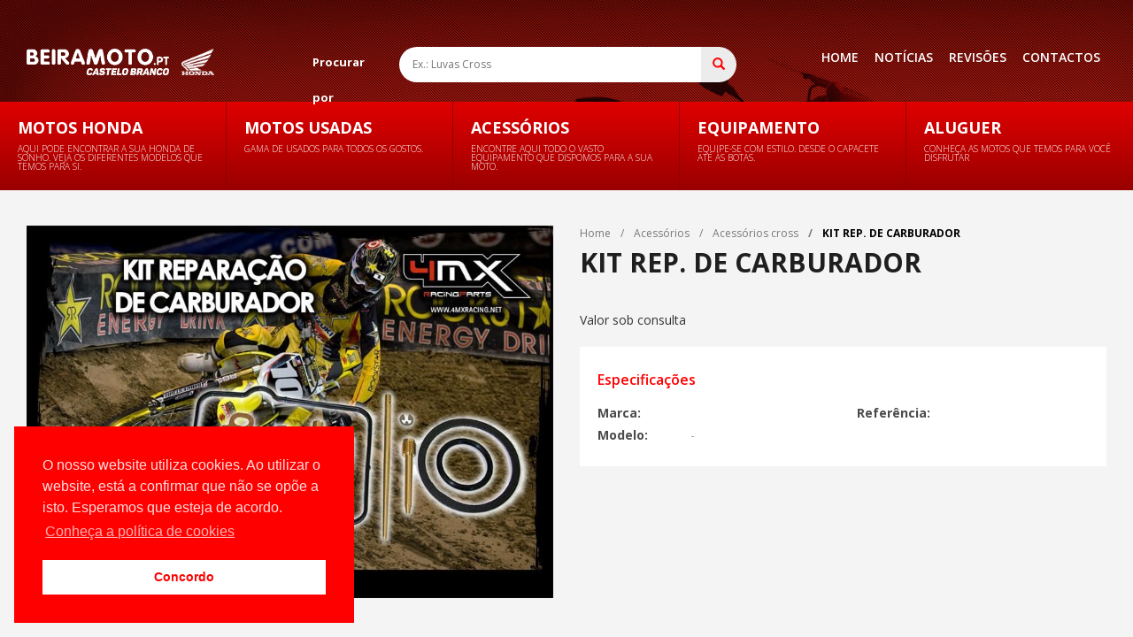

--- FILE ---
content_type: text/html; charset=UTF-8
request_url: https://beiramoto.pt/produtos/acessorios/acessyrios-cross/kit-rep-de-carburador
body_size: 75899
content:
<!DOCTYPE html>
<html lang="pt">
<head>
    <meta charset="UTF-8">
    <meta name="viewport"
          content="width=device-width, user-scalable=no, initial-scale=1.0, maximum-scale=1.0, minimum-scale=1.0">
    <meta http-equiv="X-UA-Compatible" content="ie=edge">
    <meta name="robots" content="INDEX,FOLLOW" />

    
<title>Beiramoto - KIT REP. DE CARBURADOR</title>
<meta name="description" content="APLICAÇÕES:	REFERÊNCIA:	PREÇO:
HONDA CR80R 96-02
CR85R 03-05	03-701	23.60€
HONDA CR125R 00-01	03-702	21.70€
HONDA CR125R 02-03	03-703	21.70€
HONDA CR250R 99-00	03-704	19.83€
HONDA CR250R 01-03	03-705	21.70€
HONDA CR125R 04-07	03-707	33.68€
HONDA CR250R 04-07	03-708	33.68€
HONDA CRF250R 04	03-709	32.32€
HONDA CRF250R 05	03-710	32.32€
HONDA CRF250R 06-08	03-711	33.33€
HONDA CRF250X 04-06	03-723	33.68€
HONDA CRF450R 02-04	03-712	32.60€
HONDA CRF450R 05-06	03-713	32.60€
HONDA CRF450X 05-06	03-724	34.84€
HONDA CRF450X 07-09	03-725	34.84€
HONDA CRF450R 07-08	03-714	32.60€
KAWASAKI KX 85 01-05	03-751	23.85€
KAWASAKI KX125 01-02	03-752	20.35€
KAWASAKI KX125 03-04	03-753	26.50€
KAWASAKI KX250 00-04	03-754	19.30€
KAWASAKI KX250F 04-08	03-755	32.15€
KAWASAKI KX450F 06-08	03-756	32.15€
SUZUKI RM85 02-06	03-801	20.80€
SUZUKI RM125 01-05	03-802	23.25€
SUZUKI RM250 01-06	03-803	22.35€
SUZUKI RMZ250 07-09	03-804	33.50€
SUZUKI RMZ450 05-07	03-805	33.41€
YAMAHA YZ80 97-01	03-851	20.30€
YAMAHA YZ85 02-04	03-852	20.52€
YAMAHA YZ125 99-00	03-853	21.97€
YAMAHA YZ125 02-04	03-854	22.96€
YAMAHA YZ125 05-08	03-858	30.79€
YAMAHA YZ250 00-01	03-855	24.60€
YAMAHA YZ250 02-04	03-856	24.60€
YAMAHA YZ250 07-08	03-859	30.79€
YAMAHA YZ250F 01-02	03-860	34.84€
YAMAHA YZ250F 03-06	03-861	33.10€
YAMAHA YZ250F 07-08	03-862	33.10€
YAMAHA WR250F 05-09	03-870	42.97€
YAMAHA YZ426F 00-02	03-863	33.50€
YAMAHA YZ450F 03-04	03-864	31.69€
YAMAHA YZ450F 05-08	03-865	33.10€
YAMAHA WR450F 05-06	03-871	42.97€
YAMAHA WR450F 07-09	03-872	42.97€
KTM SX-F 250 05-10	03-901	42.97€
KTM EXC 450 06-10	03-902	43.91€

* ACRESCE IVA Á TAXA EM VIGOR" />
    <link rel="canonical" href="https://beiramoto.pt/produtos/acessorios/acessyrios-cross/kit-rep-de-carburador" />
<!-- Twitter Card data -->
<meta name="twitter:card" content="summary">
<meta name="twitter:site" content="@beiramoto">
<meta name="twitter:title" content="Beiramoto - KIT REP. DE CARBURADOR">
<meta name="twitter:description" content="APLICAÇÕES:	REFERÊNCIA:	PREÇO:
HONDA CR80R 96-02
CR85R 03-05	03-701	23.60€
HONDA CR125R 00-01	03-702	21.70€
HONDA CR125R 02-03	03-703	21.70€
HONDA CR250R 99-00	03-704	19.83€
HONDA CR250R 01-03	03-705	21.70€
HONDA CR125R 04-07	03-707	33.68€
HONDA CR250R 04-07	03-708	33.68€
HONDA CRF250R 04	03-709	32.32€
HONDA CRF250R 05	03-710	32.32€
HONDA CRF250R 06-08	03-711	33.33€
HONDA CRF250X 04-06	03-723	33.68€
HONDA CRF450R 02-04	03-712	32.60€
HONDA CRF450R 05-06	03-713	32.60€
HONDA CRF450X 05-06	03-724	34.84€
HONDA CRF450X 07-09	03-725	34.84€
HONDA CRF450R 07-08	03-714	32.60€
KAWASAKI KX 85 01-05	03-751	23.85€
KAWASAKI KX125 01-02	03-752	20.35€
KAWASAKI KX125 03-04	03-753	26.50€
KAWASAKI KX250 00-04	03-754	19.30€
KAWASAKI KX250F 04-08	03-755	32.15€
KAWASAKI KX450F 06-08	03-756	32.15€
SUZUKI RM85 02-06	03-801	20.80€
SUZUKI RM125 01-05	03-802	23.25€
SUZUKI RM250 01-06	03-803	22.35€
SUZUKI RMZ250 07-09	03-804	33.50€
SUZUKI RMZ450 05-07	03-805	33.41€
YAMAHA YZ80 97-01	03-851	20.30€
YAMAHA YZ85 02-04	03-852	20.52€
YAMAHA YZ125 99-00	03-853	21.97€
YAMAHA YZ125 02-04	03-854	22.96€
YAMAHA YZ125 05-08	03-858	30.79€
YAMAHA YZ250 00-01	03-855	24.60€
YAMAHA YZ250 02-04	03-856	24.60€
YAMAHA YZ250 07-08	03-859	30.79€
YAMAHA YZ250F 01-02	03-860	34.84€
YAMAHA YZ250F 03-06	03-861	33.10€
YAMAHA YZ250F 07-08	03-862	33.10€
YAMAHA WR250F 05-09	03-870	42.97€
YAMAHA YZ426F 00-02	03-863	33.50€
YAMAHA YZ450F 03-04	03-864	31.69€
YAMAHA YZ450F 05-08	03-865	33.10€
YAMAHA WR450F 05-06	03-871	42.97€
YAMAHA WR450F 07-09	03-872	42.97€
KTM SX-F 250 05-10	03-901	42.97€
KTM EXC 450 06-10	03-902	43.91€

* ACRESCE IVA Á TAXA EM VIGOR">
<meta name="twitter:creator" content="@beiramoto">
<meta name="twitter:image" content="https://beiramoto.pt/files/modulos/produtos/1340184357-kit-rep.-carb.-01.jpg">

<!-- Open Graph data -->
<meta property="og:title" content="Beiramoto - KIT REP. DE CARBURADOR" />
<meta property="og:type" content="website" />
<meta property="og:url" content="https://beiramoto.pt/produtos/acessorios/acessyrios-cross/kit-rep-de-carburador" />
<meta property="og:image:width" content="800" />
<meta property="og:image:height" content="566" />
<meta property="og:image" content="https://beiramoto.pt/files/modulos/produtos/1340184357-kit-rep.-carb.-01.jpg" />
<meta property="og:description" content="APLICAÇÕES:	REFERÊNCIA:	PREÇO:
HONDA CR80R 96-02
CR85R 03-05	03-701	23.60€
HONDA CR125R 00-01	03-702	21.70€
HONDA CR125R 02-03	03-703	21.70€
HONDA CR250R 99-00	03-704	19.83€
HONDA CR250R 01-03	03-705	21.70€
HONDA CR125R 04-07	03-707	33.68€
HONDA CR250R 04-07	03-708	33.68€
HONDA CRF250R 04	03-709	32.32€
HONDA CRF250R 05	03-710	32.32€
HONDA CRF250R 06-08	03-711	33.33€
HONDA CRF250X 04-06	03-723	33.68€
HONDA CRF450R 02-04	03-712	32.60€
HONDA CRF450R 05-06	03-713	32.60€
HONDA CRF450X 05-06	03-724	34.84€
HONDA CRF450X 07-09	03-725	34.84€
HONDA CRF450R 07-08	03-714	32.60€
KAWASAKI KX 85 01-05	03-751	23.85€
KAWASAKI KX125 01-02	03-752	20.35€
KAWASAKI KX125 03-04	03-753	26.50€
KAWASAKI KX250 00-04	03-754	19.30€
KAWASAKI KX250F 04-08	03-755	32.15€
KAWASAKI KX450F 06-08	03-756	32.15€
SUZUKI RM85 02-06	03-801	20.80€
SUZUKI RM125 01-05	03-802	23.25€
SUZUKI RM250 01-06	03-803	22.35€
SUZUKI RMZ250 07-09	03-804	33.50€
SUZUKI RMZ450 05-07	03-805	33.41€
YAMAHA YZ80 97-01	03-851	20.30€
YAMAHA YZ85 02-04	03-852	20.52€
YAMAHA YZ125 99-00	03-853	21.97€
YAMAHA YZ125 02-04	03-854	22.96€
YAMAHA YZ125 05-08	03-858	30.79€
YAMAHA YZ250 00-01	03-855	24.60€
YAMAHA YZ250 02-04	03-856	24.60€
YAMAHA YZ250 07-08	03-859	30.79€
YAMAHA YZ250F 01-02	03-860	34.84€
YAMAHA YZ250F 03-06	03-861	33.10€
YAMAHA YZ250F 07-08	03-862	33.10€
YAMAHA WR250F 05-09	03-870	42.97€
YAMAHA YZ426F 00-02	03-863	33.50€
YAMAHA YZ450F 03-04	03-864	31.69€
YAMAHA YZ450F 05-08	03-865	33.10€
YAMAHA WR450F 05-06	03-871	42.97€
YAMAHA WR450F 07-09	03-872	42.97€
KTM SX-F 250 05-10	03-901	42.97€
KTM EXC 450 06-10	03-902	43.91€

* ACRESCE IVA Á TAXA EM VIGOR" />
<meta property="og:site_name" content="beiramoto.pt" />
    <link href="/assets/bootstrap/css/bootstrap.min.css" rel="stylesheet" type="text/css">
    <link href="/assets/scripts/owl-slider/assets/owl.carousel.min.css" rel="stylesheet" type="text/css">
    <link href="/assets/scripts/owl-slider/assets/owl.theme.default.css" rel="stylesheet" type="text/css">
    <link href="/assets/scripts/fancybox/jquery.fancybox.min.css" rel="stylesheet" type="text/css">
    <link href="/assets/ionicons-2.0.1/css/ionicons.min.css" rel="stylesheet" type="text/css">
    <link href="/assets/custom-icons/font/flaticon.css" rel="stylesheet" type="text/css">
    <link href="/assets/scripts/icheck/skins/line/red.css" rel="stylesheet">
    <link href="/assets/scripts/light-menu/mmenu-light.css" rel="stylesheet">
    <link href="/assets/styles/style.min.css?ver=20" rel="stylesheet" type="text/css">
    <link href="/assets/styles/responsive.css?ver=20" rel="stylesheet" type="text/css">
    <link href="/assets/styles/tabs.css?ver=20" rel="stylesheet" type="text/css">
    <link href="/assets/tooltipster-master/dist/css/tooltipster.bundle.min.css" rel="stylesheet" type="text/css">
    <link href="/assets/scripts/flatpickr/flatpickr.min.css" rel="stylesheet" type="text/css">
    <link href="/assets/tooltipster-master/dist/css/plugins/tooltipster/sideTip/themes/tooltipster-sideTip-light.min.css" rel="stylesheet" type="text/css">

</head>
<body>
<div id="fb-root"></div>
<script async defer crossorigin="anonymous" src="https://connect.facebook.net/pt_PT/sdk.js#xfbml=1&version=v13.0&appId=828171794031506&autoLogAppEvents=1" nonce="1j70bvKr"></script>


<script>
    (function(i,s,o,g,r,a,m){i['GoogleAnalyticsObject']=r;i[r]=i[r]||function(){
        (i[r].q=i[r].q||[]).push(arguments)},i[r].l=1*new Date();a=s.createElement(o),
        m=s.getElementsByTagName(o)[0];a.async=1;a.src=g;m.parentNode.insertBefore(a,m)
    })(window,document,'script','https://www.google-analytics.com/analytics.js','ga');

    ga('create', 'UA-93254515-1', 'auto');
    ga('send', 'pageview');

</script>
<link rel="stylesheet" type="text/css" href="//cdnjs.cloudflare.com/ajax/libs/cookieconsent2/3.1.0/cookieconsent.min.css" />
<script src="//cdnjs.cloudflare.com/ajax/libs/cookieconsent2/3.1.0/cookieconsent.min.js"></script>
<script>
    window.addEventListener("load", function(){
        window.cookieconsent.initialise({
            "palette": {
                "popup": {
                    "background": "#ff0000",
                    "text": "#ffdddd"
                },
                "button": {
                    "background": "#ffffff",
                    "text": "#ff0000"
                }
            },
            "position": "bottom-left",
            "content": {
                "message": "O nosso website utiliza cookies. Ao utilizar o website, está a confirmar que não se opõe a isto. Esperamos que esteja de acordo. ",
                "dismiss": "Concordo",
                "link": "Conheça a política de cookies",
                "href": "/cookies"
            }
        })});
</script>

<div id="fix-bg-wrapper">
    <div class="box-wrapper-site">
        <div class="beiramoto-container transparent">
            <div class="row">
                <div class="col-md-3 col-sm-4 col-xs-10">
                    <div class="logos">
                        <div class="logo">
                            <a href="/">
                                <img src="/images/logo-white.png" height="30" alt="Beiramoto, Lda.">
                            </a>
                        </div>
                        <a href="https://www.honda.pt/motorcycles.html" target="_blank" class="asa-honda">
                            <img src="/images/honda-motorcycles-logo-w.png" alt="Motos – Honda" height="30">
                        </a>
                    </div>
                </div>

                <div class="col-md-4 col-md-push-5 col-sm-1 col-sm-push-7 col-xs-2">
                    <nav class="menu-logo">
                        <a href="/">Home</a>
                        <a href="/noticias">Notícias</a>
                        <a href="/agendar-revisao">Revisões</a>
                        <a href="/contactos">Contactos</a>
                    </nav>
                    <a class="menu-opener pull-right" href="#menu-mobile"><i class="glyphicon glyphicon-menu-hamburger"></i></a>
                </div>

                <div class="clearfix visible-xs"></div>

                <div class="col-md-5 col-md-pull-4 col-sm-7 col-sm-pull-1 col-xs-12">
                    <form action="" class="form-search-top" method="post">
                        <label for="form-search-top">Procurar por</label>
                        <div class="fields">
                            <input type="text" name="search_top_value" value="" id="form-search-top" placeholder="Ex.: Luvas Cross">
                            <input type="hidden" name="token" value="c2cd47d88f882521796f8cf99486eea9cace1b2e60adf671f59575320f132003">
                            <button name="search-top" type="submit"><i class="glyphicon glyphicon-search"></i></button>
                        </div>
                    </form>
                </div>
            </div>
        </div>

        <nav class="menu-principal">
            <div class="menu-wrapper">
                <ul itemscope itemtype="http://schema.org/SiteNavigationElement">
                    <li class="principal visible-xs"><a class="titulo" href="/">Home</a></li>
                                            <li class="principal" data-isExternal = "1" data-externalURL = "https://www.honda.pt/motorcycles.html">
                            <span class="titulo">Motos honda</span>
                            <span class="descricao">Aqui pode encontrar a sua Honda de sonho. Veja os diferentes modelos que temos para si.</span>

                            
                        </li>

                                            <li class="principal" data-isExternal = "0" data-externalURL = "">
                            <span class="titulo">Motos usadas</span>
                            <span class="descricao">Gama de usados para todos os gostos.</span>

                                                                <ul class="sub-menu">
                                                                                    <li class="sub-cat">
                                                <a href="/motos/usadas/ciclomotores-demop-eletricas" class="link-wrapper">
                                                    <div class="nome">Ciclomotores / DEMOP / ELETRICAS</div>
                                                    <div class="imagem"><img src="/files/modulos/produtos/categorias/1488239918ciclomotores-50cc.png" alt="Ciclomotores / DEMOP / ELETRICAS"></div>
                                                </a>
                                            </li>
                                                                                        <li class="sub-cat">
                                                <a href="/motos/usadas/motosscooter-125cc" class="link-wrapper">
                                                    <div class="nome">Motos/scooter   125cc</div>
                                                    <div class="imagem"><img src="/files/modulos/produtos/categorias/1488239941honda-pcx-125-01_2.png" alt="Motos/scooter   125cc"></div>
                                                </a>
                                            </li>
                                                                                        <li class="sub-cat">
                                                <a href="/motos/usadas/motos-" class="link-wrapper">
                                                    <div class="nome">Motos </div>
                                                    <div class="imagem"><img src="/files/modulos/produtos/categorias/1488239927hornet-amarela.png" alt="Motos "></div>
                                                </a>
                                            </li>
                                                                                        <li class="sub-cat">
                                                <a href="/motos/usadas/motos-cross" class="link-wrapper">
                                                    <div class="nome">Motos cross</div>
                                                    <div class="imagem"><img src="/files/modulos/produtos/categorias/1488239935motos-cross.png" alt="Motos cross"></div>
                                                </a>
                                            </li>
                                                                                        <li class="sub-cat">
                                                <a href="/motos/usadas/quad-moto4-buggys" class="link-wrapper">
                                                    <div class="nome">Quad (moto4) / buggy´s</div>
                                                    <div class="imagem"><img src="/files/modulos/produtos/categorias/1488239948quad-buggy.png" alt="Quad (moto4) / buggy´s"></div>
                                                </a>
                                            </li>
                                                                                </ul>
                                    
                        </li>

                                            <li class="principal" data-isExternal = "0" data-externalURL = "">
                            <span class="titulo">Acessórios</span>
                            <span class="descricao">Encontre aqui todo o vasto equipamento que dispomos para a sua moto.</span>

                                                                <ul class="sub-menu">
                                                                                    <li class="sub-cat">
                                                <a href="/produtos/acessorios/gps-garmin-sup-phone" class="link-wrapper">
                                                    <div class="nome">GPS GARMIN (sup/phone)</div>
                                                    <div class="imagem"><img src="/files/modulos/produtos/categorias/1543014286kisspng-gps-navigation-systems-garmin-ltd-motorcycle-sate-gps-navigation-5adc7504ef5e78.0089147215243973169805.png" alt="GPS GARMIN (sup/phone)"></div>
                                                </a>
                                            </li>
                                                                                        <li class="sub-cat">
                                                <a href="/produtos/acessorios/acessyrios-adventure-" class="link-wrapper">
                                                    <div class="nome">Acessórios adventure </div>
                                                    <div class="imagem"><img src="/files/modulos/produtos/categorias/1543015488honda-africa-twin-travel-edition-2016_2.jpg" alt="Acessórios adventure "></div>
                                                </a>
                                            </li>
                                                                                        <li class="sub-cat">
                                                <a href="/produtos/acessorios/top-case-malas-laterais" class="link-wrapper">
                                                    <div class="nome">Top case / malas laterais</div>
                                                    <div class="imagem"><img src="/files/modulos/produtos/categorias/1511644913givi-saco-interior-de-54l-para-top-case-trekker-outback-t512-givi.jpg" alt="Top case / malas laterais"></div>
                                                </a>
                                            </li>
                                                                                        <li class="sub-cat">
                                                <a href="/produtos/acessorios/decorayoyio" class="link-wrapper">
                                                    <div class="nome">Decoração</div>
                                                    <div class="imagem"><img src="/files/modulos/produtos/categorias/1512307218jantesat_black-image.jpg" alt="Decoração"></div>
                                                </a>
                                            </li>
                                                                                        <li class="sub-cat">
                                                <a href="/produtos/acessorios/acessyirios-moto" class="link-wrapper">
                                                    <div class="nome">Acessórios moto</div>
                                                    <div class="imagem"><img src="/files/modulos/produtos/categorias/1488759506fotos-pecas.png" alt="Acessórios moto"></div>
                                                </a>
                                            </li>
                                                                                        <li class="sub-cat">
                                                <a href="/produtos/acessorios/punhos" class="link-wrapper">
                                                    <div class="nome">Punhos</div>
                                                    <div class="imagem"><img src="/files/modulos/produtos/categorias/1488240215punho.png" alt="Punhos"></div>
                                                </a>
                                            </li>
                                                                                        <li class="sub-cat">
                                                <a href="/produtos/acessorios/amortecedores-e-suspenyyes" class="link-wrapper">
                                                    <div class="nome">Amortecedores e suspenções</div>
                                                    <div class="imagem"><img src="/files/modulos/produtos/categorias/1488759106imagemamortecedores.png" alt="Amortecedores e suspenções"></div>
                                                </a>
                                            </li>
                                                                                        <li class="sub-cat">
                                                <a href="/produtos/acessorios/acessyrios-de-motor" class="link-wrapper">
                                                    <div class="nome">Acessórios de motor</div>
                                                    <div class="imagem"><img src="/files/modulos/produtos/categorias/1488751436cq5dam.web.768.768.png" alt="Acessórios de motor"></div>
                                                </a>
                                            </li>
                                                                                        <li class="sub-cat">
                                                <a href="/produtos/acessorios/acessyrios-quad" class="link-wrapper">
                                                    <div class="nome">Acessórios quad</div>
                                                    <div class="imagem"><img src="/files/modulos/produtos/categorias/1488757594dominator-small.png" alt="Acessórios quad"></div>
                                                </a>
                                            </li>
                                                                                        <li class="sub-cat">
                                                <a href="/produtos/acessorios/escapes-e-coletores" class="link-wrapper">
                                                    <div class="nome">Escapes e coletores</div>
                                                    <div class="imagem"><img src="/files/modulos/produtos/categorias/1488240207ponteira.png" alt="Escapes e coletores"></div>
                                                </a>
                                            </li>
                                                                                        <li class="sub-cat">
                                                <a href="/produtos/acessorios/acessyrios-cross" class="link-wrapper">
                                                    <div class="nome">Acessórios cross</div>
                                                    <div class="imagem"><img src="/files/modulos/produtos/categorias/1488758406moto_footer.png" alt="Acessórios cross"></div>
                                                </a>
                                            </li>
                                                                                        <li class="sub-cat">
                                                <a href="/produtos/acessorios/acessyrios-utv" class="link-wrapper">
                                                    <div class="nome">Acessórios utv</div>
                                                    <div class="imagem"><img src="/files/modulos/produtos/categorias/1488757764ranger-900-thumb.png" alt="Acessórios utv"></div>
                                                </a>
                                            </li>
                                                                                        <li class="sub-cat">
                                                <a href="/produtos/acessorios/seguranyoa" class="link-wrapper">
                                                    <div class="nome">Segurança</div>
                                                    <div class="imagem"><img src="/files/modulos/produtos/categorias/1494256875999522_608.jpg.thumb.400.400.png" alt="Segurança"></div>
                                                </a>
                                            </li>
                                                                                        <li class="sub-cat">
                                                <a href="/produtos/acessorios/carenagens-plyasticos-depysitos-etc." class="link-wrapper">
                                                    <div class="nome">Carenagens plásticos depósitos etc.</div>
                                                    <div class="imagem"><img src="/files/modulos/produtos/categorias/1523312230honda-cbr900rr-893-1996-1997-abs-fairing-castrol-blue-red_1.jpg" alt="Carenagens plásticos depósitos etc."></div>
                                                </a>
                                            </li>
                                                                                </ul>
                                    
                        </li>

                                            <li class="principal" data-isExternal = "0" data-externalURL = "">
                            <span class="titulo">Equipamento</span>
                            <span class="descricao">Equipe-se com estilo. Desde o capacete até às botas.</span>

                                                                <ul class="sub-menu">
                                                                                    <li class="sub-cat">
                                                <a href="/produtos/equipamento/viseiras-e-compenentes" class="link-wrapper">
                                                    <div class="nome">Viseiras e compenentes</div>
                                                    <div class="imagem"><img src="/files/modulos/produtos/categorias/1509797151viseira_agv_k_3sv_horizon_numo_dourada_6450_1_20170320141052.jpg" alt="Viseiras e compenentes"></div>
                                                </a>
                                            </li>
                                                                                        <li class="sub-cat">
                                                <a href="/produtos/equipamento/intercom-cameras-e-acessyrios-" class="link-wrapper">
                                                    <div class="nome">Intercom cameras e acessórios </div>
                                                    <div class="imagem"><img src="/files/modulos/produtos/categorias/1488758659btnext_1-250x208.png" alt="Intercom cameras e acessórios "></div>
                                                </a>
                                            </li>
                                                                                        <li class="sub-cat">
                                                <a href="/produtos/equipamento/espao-crianas" class="link-wrapper">
                                                    <div class="nome">Espaço Crianças</div>
                                                    <div class="imagem"><img src="/files/modulos/produtos/categorias/1489622832jidatxqqw4eux5fbhhgaa3e2xy3.png" alt="Espaço Crianças"></div>
                                                </a>
                                            </li>
                                                                                        <li class="sub-cat">
                                                <a href="/produtos/equipamento/capacetes-jet" class="link-wrapper">
                                                    <div class="nome">Capacetes jet</div>
                                                    <div class="imagem"><img src="/files/modulos/produtos/categorias/1488740512phpthumb_generated_thumbnail-1.png" alt="Capacetes jet"></div>
                                                </a>
                                            </li>
                                                                                        <li class="sub-cat">
                                                <a href="/produtos/equipamento/capacete-integral" class="link-wrapper">
                                                    <div class="nome">Capacete integral</div>
                                                    <div class="imagem"><img src="/files/modulos/produtos/categorias/1488739718phpthumb_generated_thumbnail.png" alt="Capacete integral"></div>
                                                </a>
                                            </li>
                                                                                        <li class="sub-cat">
                                                <a href="/produtos/equipamento/capacetes-modular" class="link-wrapper">
                                                    <div class="nome">Capacetes modular</div>
                                                    <div class="imagem"><img src="/files/modulos/produtos/categorias/1488761243csm_2fdfdf8f0ab1d9491f00c4503618968d553c8866-fp-10-10-476-0-0_fe27ffb49e.png" alt="Capacetes modular"></div>
                                                </a>
                                            </li>
                                                                                        <li class="sub-cat">
                                                <a href="/produtos/equipamento/capacetes-adventure" class="link-wrapper">
                                                    <div class="nome">Capacetes adventure</div>
                                                    <div class="imagem"><img src="/files/modulos/produtos/categorias/1510931247nexx-xd1-canyon-2017.jpg" alt="Capacetes adventure"></div>
                                                </a>
                                            </li>
                                                                                        <li class="sub-cat">
                                                <a href="/produtos/equipamento/capacetes-off-road" class="link-wrapper">
                                                    <div class="nome">Capacetes off road</div>
                                                    <div class="imagem"><img src="/files/modulos/produtos/categorias/148824008306508018_1-280x280.png" alt="Capacetes off road"></div>
                                                </a>
                                            </li>
                                                                                        <li class="sub-cat">
                                                <a href="/produtos/equipamento/casacos-on-road" class="link-wrapper">
                                                    <div class="nome">Casacos on-road</div>
                                                    <div class="imagem"><img src="/files/modulos/produtos/categorias/1488240092casao.png" alt="Casacos on-road"></div>
                                                </a>
                                            </li>
                                                                                        <li class="sub-cat">
                                                <a href="/produtos/equipamento/calas" class="link-wrapper">
                                                    <div class="nome">Calças </div>
                                                    <div class="imagem"><img src="/files/modulos/produtos/categorias/1488850392dsystem-500x500.png" alt="Calças "></div>
                                                </a>
                                            </li>
                                                                                        <li class="sub-cat">
                                                <a href="/produtos/equipamento/impermeyaveis" class="link-wrapper">
                                                    <div class="nome">Impermeáveis</div>
                                                    <div class="imagem"><img src="/files/modulos/produtos/categorias/1488848891capa-de-motoqueiro.png" alt="Impermeáveis"></div>
                                                </a>
                                            </li>
                                                                                        <li class="sub-cat">
                                                <a href="/produtos/equipamento/fatos-estrada" class="link-wrapper">
                                                    <div class="nome">Fatos estrada</div>
                                                    <div class="imagem"><img src="/files/modulos/produtos/categorias/1488240113fato-estrada.png" alt="Fatos estrada"></div>
                                                </a>
                                            </li>
                                                                                        <li class="sub-cat">
                                                <a href="/produtos/equipamento/fatos-cross" class="link-wrapper">
                                                    <div class="nome">Fatos cross</div>
                                                    <div class="imagem"><img src="/files/modulos/produtos/categorias/1488240105fatos-cross.png" alt="Fatos cross"></div>
                                                </a>
                                            </li>
                                                                                        <li class="sub-cat">
                                                <a href="/produtos/equipamento/coletes" class="link-wrapper">
                                                    <div class="nome">Coletes</div>
                                                    <div class="imagem"><img src="/images/image-not-found-cats.png" alt="Coletes"></div>
                                                </a>
                                            </li>
                                                                                        <li class="sub-cat">
                                                <a href="/produtos/equipamento/luvas" class="link-wrapper">
                                                    <div class="nome">Luvas</div>
                                                    <div class="imagem"><img src="/files/modulos/produtos/categorias/1488240121untitled-3.png" alt="Luvas"></div>
                                                </a>
                                            </li>
                                                                                        <li class="sub-cat">
                                                <a href="/produtos/equipamento/luvas-off-road" class="link-wrapper">
                                                    <div class="nome">Luvas off-road</div>
                                                    <div class="imagem"><img src="/files/modulos/produtos/categorias/1488849999vapor_red_wht_front-300x300.png" alt="Luvas off-road"></div>
                                                </a>
                                            </li>
                                                                                        <li class="sub-cat">
                                                <a href="/produtos/equipamento/yiculosmicasroll-off-e-tear-off" class="link-wrapper">
                                                    <div class="nome">Óculos/micas/roll-off e tear-off</div>
                                                    <div class="imagem"><img src="/files/modulos/produtos/categorias/1488762005oculos-100-accuri-saarinen-lente-espelhada.jpg" alt="Óculos/micas/roll-off e tear-off"></div>
                                                </a>
                                            </li>
                                                                                        <li class="sub-cat">
                                                <a href="/produtos/equipamento/protees" class="link-wrapper">
                                                    <div class="nome">Proteções </div>
                                                    <div class="imagem"><img src="/files/modulos/produtos/categorias/1488240140protecoes-corporias.png" alt="Proteções "></div>
                                                </a>
                                            </li>
                                                                                        <li class="sub-cat">
                                                <a href="/produtos/equipamento/casual-e-outros" class="link-wrapper">
                                                    <div class="nome">Casual e outros</div>
                                                    <div class="imagem"><img src="/files/modulos/produtos/categorias/14887402695dcc6663-a854-425b-8032-8685b5ccc80f.jpg" alt="Casual e outros"></div>
                                                </a>
                                            </li>
                                                                                        <li class="sub-cat">
                                                <a href="/produtos/equipamento/botas-adventure" class="link-wrapper">
                                                    <div class="nome">Botas adventure</div>
                                                    <div class="imagem"><img src="/files/modulos/produtos/categorias/1489970742botas-enduro-forma-adventure-castanho.jpg" alt="Botas adventure"></div>
                                                </a>
                                            </li>
                                                                                        <li class="sub-cat">
                                                <a href="/produtos/equipamento/botas-cross" class="link-wrapper">
                                                    <div class="nome">Botas cross</div>
                                                    <div class="imagem"><img src="/files/modulos/produtos/categorias/1488240031botas-cross.png" alt="Botas cross"></div>
                                                </a>
                                            </li>
                                                                                        <li class="sub-cat">
                                                <a href="/produtos/equipamento/botas-estrada" class="link-wrapper">
                                                    <div class="nome">Botas estrada</div>
                                                    <div class="imagem"><img src="/files/modulos/produtos/categorias/1488240039botas-estada.png" alt="Botas estrada"></div>
                                                </a>
                                            </li>
                                                                                        <li class="sub-cat">
                                                <a href="/produtos/equipamento/calyado-casual" class="link-wrapper">
                                                    <div class="nome">Calçado casual</div>
                                                    <div class="imagem"><img src="/files/modulos/produtos/categorias/1488240045calcado-casual.png" alt="Calçado casual"></div>
                                                </a>
                                            </li>
                                                                                        <li class="sub-cat">
                                                <a href="/produtos/equipamento/mascarasbalaclavas-e-roupa-termica" class="link-wrapper">
                                                    <div class="nome">Mascaras/balaclavas e roupa termica</div>
                                                    <div class="imagem"><img src="/files/modulos/produtos/categorias/1488849694sottocascototalwsevo_2.png" alt="Mascaras/balaclavas e roupa termica"></div>
                                                </a>
                                            </li>
                                                                                        <li class="sub-cat">
                                                <a href="/produtos/equipamento/mochilas-bolsassacos" class="link-wrapper">
                                                    <div class="nome">Mochilas/ bolsas/sacos</div>
                                                    <div class="imagem"><img src="/files/modulos/produtos/categorias/1488240127mochila.png" alt="Mochilas/ bolsas/sacos"></div>
                                                </a>
                                            </li>
                                                                                </ul>
                                    
                        </li>

                                            <li class="principal" data-isExternal = "1" data-externalURL = "https://beiramoto.pt/aluguer">
                            <span class="titulo">Aluguer</span>
                            <span class="descricao">Conheça as motos que temos para você disfrutar</span>

                            
                        </li>

                    
                    <li class="principal visible-xs"><a class="titulo" href="/noticias">Notícias</a></li>
                    <li class="principal visible-xs"><a class="titulo" href="/contactos">Contactos</a></li>
                </ul>
            </div>
        </nav>

                <div class="clearfix"></div>    <script type="application/ld+json">
    {
      "@context": "http://schema.org",
      "@type": "Product",
      "image": "https://beiramoto.pt/files/modulos/produtos/1340184357-kit-rep.-carb.-01.jpg",
      "name": "KIT REP. DE CARBURADOR",
            "category": "Acessórios > Acessórios cross",
      "url":"https://beiramoto.pt/produtos/acessorios/acessyrios-cross/kit-rep-de-carburador"
    }
    </script>
        <div class="detalhe-produto ">
        
        <div class="row">
            <div class="col-md-6 col-md-push-6">

                <ul class="product-breadcrumb">
                    <li><a href="/">Home</a></li>
                    <li><a href="/categoria/acessorios">Acessórios</a></li>
                    <li><a href="/produtos/acessorios/acessyrios-cross">Acessórios cross</a></li>
                    <li class="current">KIT REP. DE CARBURADOR</li>
                </ul>

                <div class="wrapper-titulo">
                    <h1>KIT REP. DE CARBURADOR</h1>
                    <h2> </h2>
                </div>

                <div class="img-mobile hidden-lg hidden-md">
                    <a href="/files/modulos/produtos/1340184357-kit-rep.-carb.-01.jpg" class="fancy img-principal" data-fancybox="gallery" >
                        <img src="/files/modulos/produtos/1340184357-kit-rep.-carb.-01.jpg" alt="">
                    </a>
                </div>

                <div class="wrapper-prices">
                    

                    
                    <div class="product-actions">
                                            </div>

                </div>




                                                                    Valor sob consulta
                    
                <div class="wrapper-details">
                    <div class="detail-group">
                        <div class="title">
                            Especificações
                        </div>
                        <div class="row">
                            <div class="col-sm-6">
                                <p><strong>Marca: </strong><span></span></p>
                                <p><strong>Modelo: </strong><span>-</span></p>
                                                                                                
                            </div>
                            <div class="col-sm-6">
                                                                <p><strong>Referência: </strong><span></span></p>
                                                                                            </div>
                        </div>
                    </div>
                    




                    <div class="share-group">
                        <div class="fb-share-button" data-href="https://beiramoto.pt/produtos/acessorios/acessyrios-cross/kit-rep-de-carburador" data-layout="button" data-size="large"><a target="_blank" href="https://www.facebook.com/sharer/sharer.php?u=https%3A%2F%2Fbeiramoto.pt%2Fprodutos%2Facessorios%2Facessyrios-cross%2Fkit-rep-de-carburador&amp;src=sdkpreparse" class="fb-xfbml-parse-ignore">Partilhar</a></div>
                    </div>
                </div>
            </div>
            <div class="clearfix visible-xs visible-sm"></div>
            <div class="col-md-6 col-md-pull-6">
                                    <a href="/files/modulos/produtos/1340184357-kit-rep.-carb.-01.jpg" class="fancy img-principal" data-fancybox="gallery">
                        <img src="/files/modulos/produtos/1340184357-kit-rep.-carb.-01.jpg" alt="KIT REP. DE CARBURADOR">
                    </a>
                                <div class="product-image-gallery owl-carousel" id="imgs-produto">
                                    </div>
            </div>
        </div>
    </div>


    <div class="box-wrapper-site">
        <div class="detalhe-produto">
                            <div class="expandable-container">
                    <div class="title-wrapper">
                        <div class="title-container">
                            Descrição
                        </div>
                        <div class="container-opener">
                            <div class="icon-plus">-</div>
                        </div>
                    </div>
                    <div class="content">
                        APLICAÇÕES:	REFERÊNCIA:	PREÇO:
HONDA CR80R 96-02
CR85R 03-05	03-701	23.60€
HONDA CR125R 00-01	03-702	21.70€
HONDA CR125R 02-03	03-703	21.70€
HONDA CR250R 99-00	03-704	19.83€
HONDA CR250R 01-03	03-705	21.70€
HONDA CR125R 04-07	03-707	33.68€
HONDA CR250R 04-07	03-708	33.68€
HONDA CRF250R 04	03-709	32.32€
HONDA CRF250R 05	03-710	32.32€
HONDA CRF250R 06-08	03-711	33.33€
HONDA CRF250X 04-06	03-723	33.68€
HONDA CRF450R 02-04	03-712	32.60€
HONDA CRF450R 05-06	03-713	32.60€
HONDA CRF450X 05-06	03-724	34.84€
HONDA CRF450X 07-09	03-725	34.84€
HONDA CRF450R 07-08	03-714	32.60€
KAWASAKI KX 85 01-05	03-751	23.85€
KAWASAKI KX125 01-02	03-752	20.35€
KAWASAKI KX125 03-04	03-753	26.50€
KAWASAKI KX250 00-04	03-754	19.30€
KAWASAKI KX250F 04-08	03-755	32.15€
KAWASAKI KX450F 06-08	03-756	32.15€
SUZUKI RM85 02-06	03-801	20.80€
SUZUKI RM125 01-05	03-802	23.25€
SUZUKI RM250 01-06	03-803	22.35€
SUZUKI RMZ250 07-09	03-804	33.50€
SUZUKI RMZ450 05-07	03-805	33.41€
YAMAHA YZ80 97-01	03-851	20.30€
YAMAHA YZ85 02-04	03-852	20.52€
YAMAHA YZ125 99-00	03-853	21.97€
YAMAHA YZ125 02-04	03-854	22.96€
YAMAHA YZ125 05-08	03-858	30.79€
YAMAHA YZ250 00-01	03-855	24.60€
YAMAHA YZ250 02-04	03-856	24.60€
YAMAHA YZ250 07-08	03-859	30.79€
YAMAHA YZ250F 01-02	03-860	34.84€
YAMAHA YZ250F 03-06	03-861	33.10€
YAMAHA YZ250F 07-08	03-862	33.10€
YAMAHA WR250F 05-09	03-870	42.97€
YAMAHA YZ426F 00-02	03-863	33.50€
YAMAHA YZ450F 03-04	03-864	31.69€
YAMAHA YZ450F 05-08	03-865	33.10€
YAMAHA WR450F 05-06	03-871	42.97€
YAMAHA WR450F 07-09	03-872	42.97€
KTM SX-F 250 05-10	03-901	42.97€
KTM EXC 450 06-10	03-902	43.91€

* ACRESCE IVA Á TAXA EM VIGOR                    </div>
                </div>
                                </div>
    </div>


</div>
<div class="footer">
    <div class="container">
        <div class="logos">
            <a href="/"><img src="/images/logo-white.png" alt="Beiramoto"  height="30"></a>
            <a href="https://www.honda.pt/motorcycles.html" target="_blank"><img src="/images/wing-honda-white-small.png" height="30" alt="Honda Motorcycles"></a>
        </div>
        <div class="menu-footer">
                                <li><a href="/">Home</a></li>
                                        <li><a href="/pagina/1/sobre-nos">Sobre nós</a></li>
                                        <li><a href="/noticias">Notícias</a></li>
                                        <li><a href="/cookies">Política de cookies</a></li>
                                        <li><a href="/resolucao-conflitos">Gestão alternativa de litígios</a></li>
                                        <li><a href="https://www.livroreclamacoes.pt/inicio" target="_blank">Livro de reclamações eletrónico</a></li>
                                        <li><a href="https://beiramoto.pt/files/modulos/conteudos/info_consumidores_atividade_credito.pdf" target="_blank">Regime jurídico de intermediários de crédito</a></li>
                                        <li><a href="/contactos">Contactos</a></li>
                                <li><a class="icon" href=""><i class="ion-social-facebook"></i></a></li>
        </div>
    </div>
</div>
<nav id="menu-mobile">
    <ul>
        <li><a href="/">Home</a></li>
                        <li class="principal"><a class="titulo" href="https://www.honda.pt/motorcycles.html">Motos honda</a></li>
                                <li>
                    <a href="/categoria/motos-usadas">Motos usadas</a>
                                            <ul>
                                                            <li class="sub-cat">
                                    <a href="/motos/usadas/ciclomotores-demop-eletricas" class="link-wrapper">
                                        <div class="imagem"><img src="/files/modulos/produtos/categorias/1488239918ciclomotores-50cc.png" alt="Ciclomotores / DEMOP / ELETRICAS"></div>
                                        <div class="nome">Ciclomotores / DEMOP / ELETRICAS</div>
                                    </a>
                                </li>
                                                                <li class="sub-cat">
                                    <a href="/motos/usadas/motosscooter-125cc" class="link-wrapper">
                                        <div class="imagem"><img src="/files/modulos/produtos/categorias/1488239941honda-pcx-125-01_2.png" alt="Motos/scooter   125cc"></div>
                                        <div class="nome">Motos/scooter   125cc</div>
                                    </a>
                                </li>
                                                                <li class="sub-cat">
                                    <a href="/motos/usadas/motos-" class="link-wrapper">
                                        <div class="imagem"><img src="/files/modulos/produtos/categorias/1488239927hornet-amarela.png" alt="Motos "></div>
                                        <div class="nome">Motos </div>
                                    </a>
                                </li>
                                                                <li class="sub-cat">
                                    <a href="/motos/usadas/motos-cross" class="link-wrapper">
                                        <div class="imagem"><img src="/files/modulos/produtos/categorias/1488239935motos-cross.png" alt="Motos cross"></div>
                                        <div class="nome">Motos cross</div>
                                    </a>
                                </li>
                                                                <li class="sub-cat">
                                    <a href="/motos/usadas/quad-moto4-buggys" class="link-wrapper">
                                        <div class="imagem"><img src="/files/modulos/produtos/categorias/1488239948quad-buggy.png" alt="Quad (moto4) / buggy´s"></div>
                                        <div class="nome">Quad (moto4) / buggy´s</div>
                                    </a>
                                </li>
                                                        </ul>
                        
                </li>

                                <li>
                    <a href="/categoria/acessorios">Acessórios</a>
                                            <ul>
                                                            <li class="sub-cat">
                                    <a href="/produtos/acessorios/gps-garmin-sup-phone" class="link-wrapper">
                                        <div class="imagem"><img src="/files/modulos/produtos/categorias/1543014286kisspng-gps-navigation-systems-garmin-ltd-motorcycle-sate-gps-navigation-5adc7504ef5e78.0089147215243973169805.png" alt="GPS GARMIN (sup/phone)"></div>
                                        <div class="nome">GPS GARMIN (sup/phone)</div>
                                    </a>
                                </li>
                                                                <li class="sub-cat">
                                    <a href="/produtos/acessorios/acessyrios-adventure-" class="link-wrapper">
                                        <div class="imagem"><img src="/files/modulos/produtos/categorias/1543015488honda-africa-twin-travel-edition-2016_2.jpg" alt="Acessórios adventure "></div>
                                        <div class="nome">Acessórios adventure </div>
                                    </a>
                                </li>
                                                                <li class="sub-cat">
                                    <a href="/produtos/acessorios/top-case-malas-laterais" class="link-wrapper">
                                        <div class="imagem"><img src="/files/modulos/produtos/categorias/1511644913givi-saco-interior-de-54l-para-top-case-trekker-outback-t512-givi.jpg" alt="Top case / malas laterais"></div>
                                        <div class="nome">Top case / malas laterais</div>
                                    </a>
                                </li>
                                                                <li class="sub-cat">
                                    <a href="/produtos/acessorios/decorayoyio" class="link-wrapper">
                                        <div class="imagem"><img src="/files/modulos/produtos/categorias/1512307218jantesat_black-image.jpg" alt="Decoração"></div>
                                        <div class="nome">Decoração</div>
                                    </a>
                                </li>
                                                                <li class="sub-cat">
                                    <a href="/produtos/acessorios/acessyirios-moto" class="link-wrapper">
                                        <div class="imagem"><img src="/files/modulos/produtos/categorias/1488759506fotos-pecas.png" alt="Acessórios moto"></div>
                                        <div class="nome">Acessórios moto</div>
                                    </a>
                                </li>
                                                                <li class="sub-cat">
                                    <a href="/produtos/acessorios/punhos" class="link-wrapper">
                                        <div class="imagem"><img src="/files/modulos/produtos/categorias/1488240215punho.png" alt="Punhos"></div>
                                        <div class="nome">Punhos</div>
                                    </a>
                                </li>
                                                                <li class="sub-cat">
                                    <a href="/produtos/acessorios/amortecedores-e-suspenyyes" class="link-wrapper">
                                        <div class="imagem"><img src="/files/modulos/produtos/categorias/1488759106imagemamortecedores.png" alt="Amortecedores e suspenções"></div>
                                        <div class="nome">Amortecedores e suspenções</div>
                                    </a>
                                </li>
                                                                <li class="sub-cat">
                                    <a href="/produtos/acessorios/acessyrios-de-motor" class="link-wrapper">
                                        <div class="imagem"><img src="/files/modulos/produtos/categorias/1488751436cq5dam.web.768.768.png" alt="Acessórios de motor"></div>
                                        <div class="nome">Acessórios de motor</div>
                                    </a>
                                </li>
                                                                <li class="sub-cat">
                                    <a href="/produtos/acessorios/acessyrios-quad" class="link-wrapper">
                                        <div class="imagem"><img src="/files/modulos/produtos/categorias/1488757594dominator-small.png" alt="Acessórios quad"></div>
                                        <div class="nome">Acessórios quad</div>
                                    </a>
                                </li>
                                                                <li class="sub-cat">
                                    <a href="/produtos/acessorios/escapes-e-coletores" class="link-wrapper">
                                        <div class="imagem"><img src="/files/modulos/produtos/categorias/1488240207ponteira.png" alt="Escapes e coletores"></div>
                                        <div class="nome">Escapes e coletores</div>
                                    </a>
                                </li>
                                                                <li class="sub-cat">
                                    <a href="/produtos/acessorios/acessyrios-cross" class="link-wrapper">
                                        <div class="imagem"><img src="/files/modulos/produtos/categorias/1488758406moto_footer.png" alt="Acessórios cross"></div>
                                        <div class="nome">Acessórios cross</div>
                                    </a>
                                </li>
                                                                <li class="sub-cat">
                                    <a href="/produtos/acessorios/acessyrios-utv" class="link-wrapper">
                                        <div class="imagem"><img src="/files/modulos/produtos/categorias/1488757764ranger-900-thumb.png" alt="Acessórios utv"></div>
                                        <div class="nome">Acessórios utv</div>
                                    </a>
                                </li>
                                                                <li class="sub-cat">
                                    <a href="/produtos/acessorios/seguranyoa" class="link-wrapper">
                                        <div class="imagem"><img src="/files/modulos/produtos/categorias/1494256875999522_608.jpg.thumb.400.400.png" alt="Segurança"></div>
                                        <div class="nome">Segurança</div>
                                    </a>
                                </li>
                                                                <li class="sub-cat">
                                    <a href="/produtos/acessorios/carenagens-plyasticos-depysitos-etc." class="link-wrapper">
                                        <div class="imagem"><img src="/files/modulos/produtos/categorias/1523312230honda-cbr900rr-893-1996-1997-abs-fairing-castrol-blue-red_1.jpg" alt="Carenagens plásticos depósitos etc."></div>
                                        <div class="nome">Carenagens plásticos depósitos etc.</div>
                                    </a>
                                </li>
                                                        </ul>
                        
                </li>

                                <li>
                    <a href="/categoria/equipamento">Equipamento</a>
                                            <ul>
                                                            <li class="sub-cat">
                                    <a href="/produtos/equipamento/viseiras-e-compenentes" class="link-wrapper">
                                        <div class="imagem"><img src="/files/modulos/produtos/categorias/1509797151viseira_agv_k_3sv_horizon_numo_dourada_6450_1_20170320141052.jpg" alt="Viseiras e compenentes"></div>
                                        <div class="nome">Viseiras e compenentes</div>
                                    </a>
                                </li>
                                                                <li class="sub-cat">
                                    <a href="/produtos/equipamento/intercom-cameras-e-acessyrios-" class="link-wrapper">
                                        <div class="imagem"><img src="/files/modulos/produtos/categorias/1488758659btnext_1-250x208.png" alt="Intercom cameras e acessórios "></div>
                                        <div class="nome">Intercom cameras e acessórios </div>
                                    </a>
                                </li>
                                                                <li class="sub-cat">
                                    <a href="/produtos/equipamento/espao-crianas" class="link-wrapper">
                                        <div class="imagem"><img src="/files/modulos/produtos/categorias/1489622832jidatxqqw4eux5fbhhgaa3e2xy3.png" alt="Espaço Crianças"></div>
                                        <div class="nome">Espaço Crianças</div>
                                    </a>
                                </li>
                                                                <li class="sub-cat">
                                    <a href="/produtos/equipamento/capacetes-jet" class="link-wrapper">
                                        <div class="imagem"><img src="/files/modulos/produtos/categorias/1488740512phpthumb_generated_thumbnail-1.png" alt="Capacetes jet"></div>
                                        <div class="nome">Capacetes jet</div>
                                    </a>
                                </li>
                                                                <li class="sub-cat">
                                    <a href="/produtos/equipamento/capacete-integral" class="link-wrapper">
                                        <div class="imagem"><img src="/files/modulos/produtos/categorias/1488739718phpthumb_generated_thumbnail.png" alt="Capacete integral"></div>
                                        <div class="nome">Capacete integral</div>
                                    </a>
                                </li>
                                                                <li class="sub-cat">
                                    <a href="/produtos/equipamento/capacetes-modular" class="link-wrapper">
                                        <div class="imagem"><img src="/files/modulos/produtos/categorias/1488761243csm_2fdfdf8f0ab1d9491f00c4503618968d553c8866-fp-10-10-476-0-0_fe27ffb49e.png" alt="Capacetes modular"></div>
                                        <div class="nome">Capacetes modular</div>
                                    </a>
                                </li>
                                                                <li class="sub-cat">
                                    <a href="/produtos/equipamento/capacetes-adventure" class="link-wrapper">
                                        <div class="imagem"><img src="/files/modulos/produtos/categorias/1510931247nexx-xd1-canyon-2017.jpg" alt="Capacetes adventure"></div>
                                        <div class="nome">Capacetes adventure</div>
                                    </a>
                                </li>
                                                                <li class="sub-cat">
                                    <a href="/produtos/equipamento/capacetes-off-road" class="link-wrapper">
                                        <div class="imagem"><img src="/files/modulos/produtos/categorias/148824008306508018_1-280x280.png" alt="Capacetes off road"></div>
                                        <div class="nome">Capacetes off road</div>
                                    </a>
                                </li>
                                                                <li class="sub-cat">
                                    <a href="/produtos/equipamento/casacos-on-road" class="link-wrapper">
                                        <div class="imagem"><img src="/files/modulos/produtos/categorias/1488240092casao.png" alt="Casacos on-road"></div>
                                        <div class="nome">Casacos on-road</div>
                                    </a>
                                </li>
                                                                <li class="sub-cat">
                                    <a href="/produtos/equipamento/calas" class="link-wrapper">
                                        <div class="imagem"><img src="/files/modulos/produtos/categorias/1488850392dsystem-500x500.png" alt="Calças "></div>
                                        <div class="nome">Calças </div>
                                    </a>
                                </li>
                                                                <li class="sub-cat">
                                    <a href="/produtos/equipamento/impermeyaveis" class="link-wrapper">
                                        <div class="imagem"><img src="/files/modulos/produtos/categorias/1488848891capa-de-motoqueiro.png" alt="Impermeáveis"></div>
                                        <div class="nome">Impermeáveis</div>
                                    </a>
                                </li>
                                                                <li class="sub-cat">
                                    <a href="/produtos/equipamento/fatos-estrada" class="link-wrapper">
                                        <div class="imagem"><img src="/files/modulos/produtos/categorias/1488240113fato-estrada.png" alt="Fatos estrada"></div>
                                        <div class="nome">Fatos estrada</div>
                                    </a>
                                </li>
                                                                <li class="sub-cat">
                                    <a href="/produtos/equipamento/fatos-cross" class="link-wrapper">
                                        <div class="imagem"><img src="/files/modulos/produtos/categorias/1488240105fatos-cross.png" alt="Fatos cross"></div>
                                        <div class="nome">Fatos cross</div>
                                    </a>
                                </li>
                                                                <li class="sub-cat">
                                    <a href="/produtos/equipamento/coletes" class="link-wrapper">
                                        <div class="imagem"><img src="/images/image-not-found-cats.png" alt="Coletes"></div>
                                        <div class="nome">Coletes</div>
                                    </a>
                                </li>
                                                                <li class="sub-cat">
                                    <a href="/produtos/equipamento/luvas" class="link-wrapper">
                                        <div class="imagem"><img src="/files/modulos/produtos/categorias/1488240121untitled-3.png" alt="Luvas"></div>
                                        <div class="nome">Luvas</div>
                                    </a>
                                </li>
                                                                <li class="sub-cat">
                                    <a href="/produtos/equipamento/luvas-off-road" class="link-wrapper">
                                        <div class="imagem"><img src="/files/modulos/produtos/categorias/1488849999vapor_red_wht_front-300x300.png" alt="Luvas off-road"></div>
                                        <div class="nome">Luvas off-road</div>
                                    </a>
                                </li>
                                                                <li class="sub-cat">
                                    <a href="/produtos/equipamento/yiculosmicasroll-off-e-tear-off" class="link-wrapper">
                                        <div class="imagem"><img src="/files/modulos/produtos/categorias/1488762005oculos-100-accuri-saarinen-lente-espelhada.jpg" alt="Óculos/micas/roll-off e tear-off"></div>
                                        <div class="nome">Óculos/micas/roll-off e tear-off</div>
                                    </a>
                                </li>
                                                                <li class="sub-cat">
                                    <a href="/produtos/equipamento/protees" class="link-wrapper">
                                        <div class="imagem"><img src="/files/modulos/produtos/categorias/1488240140protecoes-corporias.png" alt="Proteções "></div>
                                        <div class="nome">Proteções </div>
                                    </a>
                                </li>
                                                                <li class="sub-cat">
                                    <a href="/produtos/equipamento/casual-e-outros" class="link-wrapper">
                                        <div class="imagem"><img src="/files/modulos/produtos/categorias/14887402695dcc6663-a854-425b-8032-8685b5ccc80f.jpg" alt="Casual e outros"></div>
                                        <div class="nome">Casual e outros</div>
                                    </a>
                                </li>
                                                                <li class="sub-cat">
                                    <a href="/produtos/equipamento/botas-adventure" class="link-wrapper">
                                        <div class="imagem"><img src="/files/modulos/produtos/categorias/1489970742botas-enduro-forma-adventure-castanho.jpg" alt="Botas adventure"></div>
                                        <div class="nome">Botas adventure</div>
                                    </a>
                                </li>
                                                                <li class="sub-cat">
                                    <a href="/produtos/equipamento/botas-cross" class="link-wrapper">
                                        <div class="imagem"><img src="/files/modulos/produtos/categorias/1488240031botas-cross.png" alt="Botas cross"></div>
                                        <div class="nome">Botas cross</div>
                                    </a>
                                </li>
                                                                <li class="sub-cat">
                                    <a href="/produtos/equipamento/botas-estrada" class="link-wrapper">
                                        <div class="imagem"><img src="/files/modulos/produtos/categorias/1488240039botas-estada.png" alt="Botas estrada"></div>
                                        <div class="nome">Botas estrada</div>
                                    </a>
                                </li>
                                                                <li class="sub-cat">
                                    <a href="/produtos/equipamento/calyado-casual" class="link-wrapper">
                                        <div class="imagem"><img src="/files/modulos/produtos/categorias/1488240045calcado-casual.png" alt="Calçado casual"></div>
                                        <div class="nome">Calçado casual</div>
                                    </a>
                                </li>
                                                                <li class="sub-cat">
                                    <a href="/produtos/equipamento/mascarasbalaclavas-e-roupa-termica" class="link-wrapper">
                                        <div class="imagem"><img src="/files/modulos/produtos/categorias/1488849694sottocascototalwsevo_2.png" alt="Mascaras/balaclavas e roupa termica"></div>
                                        <div class="nome">Mascaras/balaclavas e roupa termica</div>
                                    </a>
                                </li>
                                                                <li class="sub-cat">
                                    <a href="/produtos/equipamento/mochilas-bolsassacos" class="link-wrapper">
                                        <div class="imagem"><img src="/files/modulos/produtos/categorias/1488240127mochila.png" alt="Mochilas/ bolsas/sacos"></div>
                                        <div class="nome">Mochilas/ bolsas/sacos</div>
                                    </a>
                                </li>
                                                        </ul>
                        
                </li>

                                <li class="principal"><a class="titulo" href="https://beiramoto.pt/aluguer">Aluguer</a></li>
                
        <li class="principal"><a class="titulo" href="/noticias">Notícias</a></li>
        <li class="principal"><a class="titulo"  href="/agendar-revisao">Revisões</a></li>
        <li class="principal"><a class="titulo" target="_blank" href="https://www.livroreclamacoes.pt/inicio">Livro de reclamações eletrónico</a></li>
        <li class="principal"><a class="titulo" href="/contactos">Contactos</a></li>
    </ul>
</nav>
<div class="clearfix"></div>

<script type="text/javascript" src="https://code.jquery.com/jquery-2.2.4.min.js"></script>
<script type="text/javascript" src="/assets/scripts/owl-slider/owl.carousel.min.js"></script>
<script type="text/javascript" src="/assets/scripts/fancybox/jquery.fancybox.min.js"></script>
<script type="text/javascript" src="/assets/scripts/icheck/icheck.min.js"></script>
<script type="text/javascript" src="/assets/scripts/jquery.mask.min.js"></script>
<script type="text/javascript" src="/assets/scripts/productLoader.js"></script>
<script type="text/javascript" src="/assets/scripts/parallax.min.js"></script>
<script type="text/javascript" src="/assets/scripts/jquery.validate.js"></script>
<script type="text/javascript" src="/assets/tooltipster-master/dist/js/tooltipster.bundle.min.js"></script>
<script type="text/javascript" src="/assets/scripts/light-menu/mmenu-light.js"></script>
<script type="text/javascript" src="/assets/scripts/flatpickr/flatpickr.min.js"></script>
<script type="text/javascript" src="/assets/scripts/flatpickr/l10n/pt.js"></script>
<!--<script type="text/javascript" src="/assets/scripts/jquery.lazy.min.js"></script>-->
<script type="text/javascript" src="/assets/scripts/functions.js?ver=20"></script>
<script type="text/javascript" src="/assets/scripts/widgets.js?ver=20"></script>
<script type="text/javascript" src="/assets/scripts/jquery.breakpoint-min.js"></script>
<script type="text/javascript" src="/assets/scripts/breakpoints.js?ver=20"></script>
</div>
</body>
</html>

--- FILE ---
content_type: text/css
request_url: https://beiramoto.pt/assets/styles/style.min.css?ver=20
body_size: 54422
content:
@import"https://fonts.googleapis.com/css?family=Open+Sans:300,300i,400,400i,600,600i,700,700i,800,800i";.round-button{color:red;background-color:#fff;text-transform:uppercase;font-size:11px;padding:7px 12px;border:1px solid #e1e1e1;border-radius:30px;display:block;font-weight:600;transition:background,500ms,linear}.round-button:hover{background:#df3d3d;background:linear-gradient(to bottom, #df3d3d 0%, #bf1d1d 100%);filter:progid:DXImageTransform.Microsoft.gradient( startColorstr="$color1", endColorstr="$color2",GradientType=0 );color:#fff;text-decoration:none}.round-button.red{background:#fb4141;background:linear-gradient(to bottom, #fb4141 0%, #bd0303 100%);filter:progid:DXImageTransform.Microsoft.gradient( startColorstr="$color1", endColorstr="$color2",GradientType=0 );color:#fff}.round-button.red:hover{background:#f1f1f1;background:linear-gradient(to bottom, #f1f1f1 0%, #e5e5e5 100%);filter:progid:DXImageTransform.Microsoft.gradient( startColorstr="$color1", endColorstr="$color2",GradientType=0 );color:red;text-decoration:none}.bt-square-red{background-color:#ececec;color:red;border:1px solid red;padding:10px;display:inline-block;transition:all 500ms linear}.bt-square-red:hover{color:#fff;background-color:red;text-decoration:none}.big-button{width:100%;line-height:50px;float:right;text-align:center;border-radius:3px;font-size:16px;color:#fff;border:none;border-radius:4px;background-color:#ff525c}.big-button:hover{background-color:red}.m-t-30{margin-top:30px}.m-t-15{margin-top:15px}.m-t-b-30{margin:30px 0}.m-b-20{margin-bottom:20px}a{color:red}a:hover{color:#5d5d5d}.ribon{z-index:100;position:absolute;top:5px;left:-80px;width:200px;text-align:center;padding:5px 0;font-weight:600;font-size:12px;background-color:red;color:#fff;transform:rotate(-45deg)}.ribon.reservado{top:18px;left:-64px;background-color:rgba(255,165,0,.8)}.ribon.vendido{top:15px;left:-70px;background-color:rgba(174,5,0,.8)}.label-em-campanha{background-color:#daa520;color:#fff;height:23px;display:inline-block;line-height:22px;font-size:12px;padding:0 5px}.banner-cat-home{margin:20px 0;width:100%;height:200px;padding:35px;color:#fff;display:block}.banner-cat-home.no-pad{padding:0}.banner-cat-home.pecas{background:url("img/banner-pecas-usadas.jpg") 0 0 no-repeat}.banner-cat-home.pneus{background:url("img/banner-pneus.jpg") 0 0 no-repeat}.banner-cat-home>.titulo{font-size:22px;font-weight:bold}.banner-cat-home:hover{color:#fff}.form-group{display:block}.form-group.sufix{position:relative}.form-group>label{display:block;font-size:13px;margin-bottom:5px;font-weight:600}.form-group>input,.form-group select,.form-group .Zebra_DatePicker_Icon_Wrapper{display:block;width:100%;height:40px;border:1px solid #e2e2e2;margin-bottom:10px;border-radius:3px;padding:0 10px}.form-group .sufixo{position:absolute;right:20px;top:34px;font-size:12px;font-weight:100;color:#9e9e9e}.Zebra_DatePicker_Icon_Wrapper input{width:100%;border:none;height:40px;margin-bottom:0;padding:0 10px}.bm-input{background-color:#fafafa;border:1px solid #e3e3e3;padding:0 10px;min-height:42px;border-radius:3px}.input-group{display:table;width:100px}.input-group>.input-wrapper{display:table-cell;width:100%}.input-group>.input-wrapper>input{-webkit-border-top-left-radius:3px;-webkit-border-top-right-radius:0;-webkit-border-bottom-right-radius:0;-webkit-border-bottom-left-radius:3px;-moz-border-radius-topleft:3px;-moz-border-radius-topright:0;-moz-border-radius-bottomright:0;-moz-border-radius-bottomleft:3px;border-top-left-radius:3px;border-top-right-radius:0;border-bottom-right-radius:0;border-bottom-left-radius:3px}.input-group>.button-wrapper{display:table-cell}.noticia{border-radius:5px;border:1px solid #f7f7f7;margin-bottom:30px}.noticia>.imagem{width:100%;display:block;height:300px;overflow:hidden}.noticia>.imagem>img{width:auto;max-height:100%;position:relative;left:50%;transform:translateX(-50%)}.noticia>.wrapper-descricao{width:100%;display:block;border:1px solid #f7f7f7}.noticia>.wrapper-descricao>.titulo{font-size:20px;padding:5px 20px;min-height:70px;margin:0}.noticia>.wrapper-descricao>.breve-descricao{padding:10px 20px;font-size:12px;height:100px}.noticia>.wrapper-descricao>.opcoes{display:block;border-top:1px solid #f7f7f7;padding:10px;height:50px}.noticia>.wrapper-descricao>.opcoes .actions{text-align:left}.noticia>.wrapper-descricao>.opcoes .actions>a{color:#ccc;margin-right:5px}.noticia>.wrapper-descricao>.opcoes .actions>a:hover{color:#eb7f00}.noticia>.wrapper-descricao>.opcoes>.button{display:block;float:right;padding:5px 7px;background-color:#ff525c;color:#fff;height:30px;border-radius:3px;transition:all,500ms,linear}.noticia>.wrapper-descricao>.opcoes>.button:hover{background-color:red;text-decoration:none}.detalhe-noticia>a.imagem{display:block;margin:20px 0;width:100%}.detalhe-noticia>a.imagem>img{width:100%}.detalhe-noticia .desenvolv-noticia{text-align:left}.detalhe-noticia .desenvolv-noticia>.resumo{font-style:italic;font-weight:800;font-size:18px;line-height:18px;margin-bottom:20px}.detalhe-noticia .desenvolv-noticia>.texto-noticia{font-size:14px;line-height:16px;text-align:justify}.inlabel-select{background-color:rgba(255,255,255,.7);margin-bottom:10px;width:100%;position:relative;display:block;height:50px;border:1px solid #e9e9e9;border-radius:4px}.inlabel-select>label{font-size:12px;display:block;color:#b8b8b8;margin:5px 10px 3px;line-height:12px}.inlabel-select>span{font-weight:bold;display:block;margin-left:10px}.inlabel-select>.icon{position:absolute;right:10px;top:0;line-height:50px}.inlabel-select>select{background:none;position:absolute;z-index:7;border:none;font-weight:bold;width:100%;top:0;-webkit-appearance:none;appearance:none;padding:18px 10px 10px;-moz-appearance:none}.chainedSelects{margin-top:10px;float:left;width:100%}.chainedSelects>.main-label{display:block;font-size:13px;color:#626262;padding-bottom:5px}.chainedSelects>.column{width:50%;float:left;padding-right:5px}.chainedSelects>.column:last-of-type{padding-right:0;padding-left:5px}.show-subcat-link{padding:10px;text-align:center;height:150px;width:100%;background-color:#fff;border:1px solid #ccc;display:block;margin-bottom:20px}.show-subcat-link>.titulo{height:32px;font-size:16px;color:#000;margin-bottom:10px;display:block}.show-subcat-link>.imagem{height:88px;display:block}.show-subcat-link>.imagem>img{max-height:88px;width:auto}.hr-product-wrapper{padding:30px 25px;background-color:#fff;box-shadow:0px 7px 13px 0px rgba(0,0,0,.06);margin-bottom:20px;position:relative;overflow:hidden}.hr-product-wrapper .hr-product-view{display:table;width:100%}.hr-product-wrapper .hr-product-view>.imagens,.hr-product-wrapper .hr-product-view>.detalhes{display:table-cell;vertical-align:top}.hr-product-wrapper .hr-product-view>.imagens{width:275px;max-height:182px}.hr-product-wrapper .hr-product-view>.imagens>.image-cut{position:relative;width:100%;height:182px;overflow:hidden;display:block}.hr-product-wrapper .hr-product-view>.imagens>.image-cut>img{position:absolute;top:0}.hr-product-wrapper .hr-product-view>.detalhes{width:auto;padding-left:30px}.hr-product-wrapper .hr-product-view>.detalhes>.titulo-preco{display:table;width:100%;vertical-align:top}.hr-product-wrapper .hr-product-view>.detalhes>.titulo-preco>.titulo{display:table-cell;vertical-align:top}.hr-product-wrapper .hr-product-view>.detalhes>.titulo-preco>.titulo h3{font-size:18px;line-height:20px;font-weight:bold;color:#000;width:auto;margin:5px 0 5px}.hr-product-wrapper .hr-product-view>.detalhes>.titulo-preco>.preco{display:table-cell;width:125px}.hr-product-wrapper .hr-product-view>.detalhes>.titulo-preco>.preco>.wrapper-prices{float:right}.hr-product-wrapper .hr-product-view>.detalhes>.list-specs{padding:0;margin:0}.hr-product-wrapper .hr-product-view>.detalhes>.list-specs li{list-style:none;display:inline;color:#767676;font-size:12px;line-height:12px;padding-left:17px}.hr-product-wrapper .hr-product-view>.detalhes>.list-specs li:first-of-type{padding-left:0}.hr-product-wrapper .hr-product-view>.detalhes>.list-specs li:first-of-type::before{content:""}.hr-product-wrapper .hr-product-view>.detalhes>.list-specs li::before{content:"•";color:#ff4747;font-weight:bold;display:inline-block;width:1em;margin-left:-1em}.hr-product-wrapper .hr-product-view>.detalhes .label-atributo{padding:3px 0;font-size:12px}.hr-product-wrapper .hr-product-view>.detalhes .label-atributo strong{text-indent:10px;color:#000}.detalhe-produto{padding:40px 30px;background-color:#f4f4f4}.detalhe-produto #variantes{margin-top:10px}.detalhe-produto #variantes .variante{display:block;border:1px solid #e1e1e1;border-radius:3px;padding:10px;color:#363636;font-size:12px;line-height:14px;font-weight:600;background-color:#fff;height:73px}.detalhe-produto #variantes .variante.active{border:3px solid red;color:red}.detalhe-produto #variantes .variante>.imagem-mini{float:left;height:53px;width:99px}.detalhe-produto #variantes .variante>.imagem-mini img{width:100%}.detalhe-produto #variantes .variante>.descricao{float:left;padding-left:10px;width:calc(100% - 99px)}.detalhe-produto hr{border-top-color:#efefef}.detalhe-produto .img-mobile{margin-bottom:20px}.detalhe-produto .img-principal{outline:none;position:relative;display:block;overflow:hidden}.detalhe-produto .img-principal>img{width:100%}.detalhe-produto .product-options{display:block}.detalhe-produto .product-image-gallery{width:calc(100% - 60px);margin:20px 30px}.detalhe-produto .product-image-gallery.notEnoughImages{margin:20px -5px;width:100%}.detalhe-produto .product-image-gallery.notEnoughImages>div{display:block;width:25%;padding:5px;float:left;outline:none}.detalhe-produto .product-image-gallery.notEnoughImages>div img{width:100%}.detalhe-produto .wrapper-titulo{display:block;margin-bottom:20px}.detalhe-produto .wrapper-titulo h1{color:#1f1f1f;line-height:30px;margin:0;font-weight:700;font-size:30px}.detalhe-produto .wrapper-titulo h2{font-weight:normal;font-size:14px;color:#4e4e4e;line-height:14px;margin:5px 0 0 0}.detalhe-produto .bt-action{margin-right:10px;float:left;color:#fff;text-align:center;border-radius:0;padding:8px 10px;background-color:#f95446;font-weight:600;border-width:0;transition:all 500ms linear}.detalhe-produto .bt-action:hover{text-decoration:none;background-color:#ececec;color:#f95446}.detalhe-produto .always-visible.ps-container>.ps-scrollbar-x-rail,.detalhe-produto .always-visible.ps-container>.ps-scrollbar-y-rail{opacity:.6}.detalhe-produto .product-links{display:block;float:left;margin-bottom:20px}.detalhe-produto .product-links a{display:block;float:left;color:#8c8c8c;margin-right:20px;transition:all 500ms linear}.detalhe-produto .product-links a:hover{color:#fff;text-decoration:none}.detalhe-produto .opcoes-produto{float:left;width:100%}.detalhe-produto .opcoes-produto>.opcao{margin-bottom:10px;width:100%;float:left;display:table;padding:10px 10px;background-color:#f0f2f5;transition:all,500ms,linear}.detalhe-produto .opcoes-produto>.opcao>.icon{display:table-cell;vertical-align:top;width:25px;height:25px;background-color:#cbcdd0;border-radius:50%;text-align:center;line-height:25px}.detalhe-produto .opcoes-produto>.opcao>.icon>img{width:50%}.detalhe-produto .opcoes-produto>.opcao>.texto{display:table-cell;color:#000;font-weight:400;vertical-align:middle;padding-left:10px;text-transform:uppercase;font-size:14px;line-height:14px}.detalhe-produto .opcoes-produto>.opcao:hover{text-decoration:none;background-color:red}.detalhe-produto .opcoes-produto>.opcao:hover>.texto{color:#fff}.detalhe-produto .wrapper-preco-produto{background-color:red;text-align:center;height:94px;padding:0 0 20px}.detalhe-produto .wrapper-preco-produto>.label-titulo{padding:5px 15px;font-size:14px;color:#fff;font-weight:300;margin-bottom:7px;text-align:center;float:left;width:100%;background-color:#4a4a4a}.detalhe-produto .wrapper-preco-produto>.desconto,.detalhe-produto .wrapper-preco-produto>.preco{text-align:center;color:#fff;line-height:24px}.detalhe-produto .wrapper-preco-produto>.desconto{text-decoration:line-through;font-size:14px}.detalhe-produto .wrapper-preco-produto>.preco{font-size:24px;font-weight:800}.detalhe-produto .imagens-detalhe-produto{float:left;width:100%;margin-bottom:10px}.detalhe-produto .imagens-detalhe-produto .wrapper-imagem{width:100%;background-color:#fff;text-align:center;height:500px;overflow:hidden}.detalhe-produto .imagens-detalhe-produto .wrapper-imagem:focus{outline:none}.detalhe-produto .imagens-detalhe-produto .wrapper-imagem>img{width:100%;margin:0 auto}.detalhe-produto .slick-slide.wrapper-imagem-nav{height:100px;padding:5px !important}.detalhe-produto .slick-slide.wrapper-imagem-nav:focus{outline:none}.detalhe-produto .slick-slide.wrapper-imagem-nav>img{max-height:100px;margin:0 auto}.detalhe-produto .wrapper-opcoes-compra{margin-bottom:20px;background-color:#fff;border:3px solid #ededed;float:left;width:100%;padding:23px}.detalhe-produto .wrapper-opcoes-compra>.tt-encomendar{text-transform:uppercase;font-size:20px;color:red;font-weight:600}.detalhe-produto .wrapper-opcoes-compra>.descricao{font-size:12px;float:left;width:100%}ul.product-breadcrumb{list-style:none;font-size:12px;padding-left:0}ul.product-breadcrumb li{display:inline}ul.product-breadcrumb li+li:before{padding:8px;color:#797979;content:"/ "}ul.product-breadcrumb li{color:#a8a8a8}ul.product-breadcrumb li.current{color:#000;font-weight:bold}ul.product-breadcrumb li a{color:#797979;text-decoration:none}ul.product-breadcrumb li a:hover{color:red;text-decoration:underline}.wrapper-details{margin-bottom:20px;margin-top:20px}.wrapper-details .detail-group{margin-bottom:10px;float:left;width:100%;background:#fff;padding:20px}.wrapper-details .detail-group .title{margin-bottom:10px;color:red;height:35px;line-height:35px;font-size:16px;font-weight:600}.wrapper-details .detail-group p{margin:0 0 5px;color:#a3a3a3}.wrapper-details .detail-group p strong{color:#4a4a4a;width:40%;display:inline-block}.wrapper-details .detail-group p span{display:inline-block;width:60%;vertical-align:top}.resumo-encomenda{padding:40px 0}.resumo-encomenda h1{padding:0;margin:0 0 10px;line-height:18px;font-size:18px}.wrapper-form-reservar h3{margin:0}.wrapper-form-reservar .text-note{margin-bottom:20px}.product-card{margin-bottom:30px;overflow:hidden;padding:10px;background-color:#fff}.product-card.new{margin-bottom:0}.product-card:hover>.image img{transform:translateY(-50%) scale(1.4)}.product-card>.image{position:relative;width:100%;height:230px;display:block;background-color:#fff;overflow:hidden}.product-card>.image img{transition:all 500ms ease-in-out;width:100%;position:absolute;top:50%;transform:translateY(-50%) scale(1)}.product-card>.info-wrapper{padding:15px 0;text-align:center}.product-card>.info-wrapper>.category{color:#6b6b6b;font-size:10px;line-height:10px}.product-card>.info-wrapper>.title{margin:0 0 10px 0;height:32px;overflow:hidden;line-height:16px;font-size:16px;font-weight:bold}.product-card>.info-wrapper>.title>a{color:#000}.product-card>.info-wrapper>.title::after{content:" ";clear:both}.product-card>.info-wrapper>.prices{float:left}.product-card>.info-wrapper>.prices>.prev-price{height:12px;color:#656565;text-decoration:line-through;line-height:12px}.product-card>.info-wrapper>.prices>.price{color:#575757;font-size:20px;font-weight:bold;line-height:20px}.product-card>.info-wrapper>.button{background-color:#ff525c;padding:6px 15px;font-size:14px;color:#fff;font-weight:bold;display:block;float:right}.product-card>.info-wrapper>.button:hover{background-color:red;text-decoration:none}.wrapper-prices{display:block;margin-bottom:20px}.wrapper-prices:after{content:"";display:table;clear:both}.wrapper-prices>.wrapper-price{height:50px;position:relative;margin-right:40px;padding-right:5px;padding-left:10px;background:#da251a;float:left;width:auto}.wrapper-prices>.wrapper-price:after{position:absolute;content:"";display:block;top:0;right:-16px;height:100%;width:32px;background-color:#da251a;transform:skew(29deg, 0deg);z-index:5}.wrapper-prices>.wrapper-price.next-value{padding-left:11px}.wrapper-prices>.wrapper-price.next-value:before{position:absolute;content:"";display:block;top:0;left:-15px;height:100%;width:32px;transform:skew(29deg, 0deg);z-index:5}.wrapper-prices>.wrapper-price.last-value{padding-left:5px;margin-right:0}.wrapper-prices>.wrapper-price.last-value:before{position:absolute;content:"";display:block;top:0;left:-14px;height:100%;width:32px;transform:skew(29deg, 0deg);z-index:5;background-color:#da251a}.wrapper-prices>.wrapper-price.last-value:after{display:none}.wrapper-prices>.wrapper-price.bg-grey{background-color:#464646}.wrapper-prices>.wrapper-price.bg-grey:before,.wrapper-prices>.wrapper-price.bg-grey:after{background-color:#464646}.wrapper-prices>.wrapper-price>.inner{position:relative;padding-top:8px;font-weight:700;font-size:20px;text-align:left;z-index:10}.wrapper-prices>.wrapper-price>.inner>.title{color:#fff;height:12px;line-height:12px;font-size:10px;margin-bottom:2px;text-transform:uppercase;font-weight:400;float:left}.wrapper-prices>.wrapper-price>.inner>.before{font-size:12px;color:#fff;opacity:.8;float:left;text-decoration:line-through;line-height:10px;font-weight:400;padding-left:5px}.wrapper-prices>.wrapper-price>.inner>.value>.now{color:#fff;font-size:17px;line-height:20px;font-weight:700;float:left;width:100%}.wrapper-prices .product-actions{float:left}.wrapper-prices .option-icon{width:50px;height:50px;margin-left:10px;background-color:#9d9d9d;color:#fff;text-align:center;float:left;display:block;font-size:24px;line-height:50px}.wrapper-prices .option-icon .ion{line-height:50px}@media only screen and (max-width: 768px){.wrapper-prods-hr{display:flex;flex-direction:row;flex-wrap:wrap;justify-content:flex-start;align-items:stretch;align-content:stretch}.hr-product-wrapper{flex:0 calc(50% - 10px);margin-top:10px;margin-bottom:10px;margin-right:10px;margin-left:0}.hr-product-wrapper:nth-child(2n){margin-right:0;margin-left:10px}.hr-product-wrapper .hr-product-view{display:block}.hr-product-wrapper .hr-product-view .imagens,.hr-product-wrapper .hr-product-view .detalhes{width:100%;padding:0;display:block}.hr-product-wrapper .hr-product-view .detalhes{margin-top:20px}.hr-product-wrapper .hr-product-view .detalhes>.titulo-preco>.titulo h3{font-size:16px}}@media only screen and (max-width: 590px){.detalhe-produto{padding:40px 20px}.wrapper-prods-hr{display:block}.hr-product-wrapper{display:block;margin-right:0 !important;margin-left:0 !important}}.qtty-spinner{width:112px !important}.qtty-spinner>button{border:1px solid #ddd;display:block;float:left;height:36px;margin-right:-2px;width:36px;text-align:center;line-height:36px;cursor:pointer;background-color:#fff;color:#878787}.qtty-spinner>input{background:none repeat scroll 0 0 #f7f7f7;border:1px solid #ddd;padding:7px;text-align:center;float:left;width:40px;height:36px}.expandable-container{width:100%;margin-bottom:20px;border-bottom:2px solid #ddd}.expandable-container .title-wrapper{display:table}.expandable-container .title-wrapper .title-container{display:table-cell;width:100%;text-transform:uppercase;color:#da251a;font-size:16px;line-height:40px}.expandable-container .title-wrapper .container-opener{white-space:nowrap;vertical-align:middle}.expandable-container .title-wrapper .container-opener .icon-plus{background-color:#da251a;width:40px;height:40px;text-align:center;line-height:40px;color:#fff;font-size:30px}.expandable-container .content{font-size:14px;color:#424242;padding:20px 0;line-height:1.5em}.expandable-container .content table{border:1px solid #ccc;width:100%}.expandable-container .content table tr{border-bottom:1px solid #ccc}.expandable-container .content table td{padding:10px}.expandable-container .content table td:not(:last-child){white-space:nowrap;background-color:#434343;color:#fff}.expandable-container .content table td:last-child{width:100%}html,body{width:100%;height:100%;overflow:hidden}html{background:url("img/bg.jpg") 0 0 no-repeat;background-attachment:fixed;background-size:cover}body{background:rgba(0,0,0,0);font-family:"Open Sans",sans-serif}#fix-bg-wrapper{width:100%;height:100%;overflow-y:scroll}*{outline:none}.text-big{font-size:24px}.beiramoto-container{padding:20px 30px;background:#f4f4f4}.beiramoto-container.transparent{background:rgba(0,0,0,0)}.box-wrapper-site{max-width:1280px;margin:30px auto}.text-note{font-size:10px !important;color:#8b8b8b}.headerMenu{display:inline}.headerMenu .headerMenu__logo{display:inline;padding:auto 20px}.headerMenu .headerMenu__menuWrapper{display:inline}.headerMenu .headerMenu__menuWrapper a{width:20%;border-right:1px solid #910000;padding:20px 20px 0 20px;display:table-cell;vertical-align:top}.headerMenu .headerMenu__menuWrapper a:last-of-type{border-right:none}.label-description{display:block;margin-bottom:20px}.label-description>span{color:#8c8c8c;font-size:14px;font-weight:normal;margin-bottom:10px}.label-description .content{display:block}.top-forms{width:100%;height:90px;margin:20px 0 0}.top-forms .banner-revisao-top{float:left;width:462px;height:90px;background:url("img/banner-revisao-top.png") right 0 no-repeat;padding:15px 40px 0 25px}.top-forms .banner-revisao-top>p{color:#fff;font-size:18px;font-weight:bold;margin:0}.top-forms .banner-revisao-top>span{color:#ccc;font-weight:600}.top-forms .banner-revisao-top:hover{text-decoration:none;cursor:pointer;background-position:right -90px}.top-forms .form-intervencao{width:calc(100% - 462px);float:left;background-color:#fff;padding:20px;height:90px}.top-forms .form-intervencao .imagem-intervencao{position:absolute;bottom:0;float:left;width:163px;height:105px;background:url("img/img-intervencao.png") 0 0 no-repeat}.top-forms .form-intervencao .text-descricao{float:left;max-width:300px}.top-forms .form-intervencao .text-descricao .titulo{color:red;font-size:16px;font-weight:bold}.top-forms .form-intervencao .text-descricao .descricao{font-size:12px;color:#6e6e6e}.top-forms .form-intervencao .campos-form{width:calc(100% - 300px);float:left;height:100%;padding-left:20px}.top-forms .form-intervencao .campos-form input{border:1px solid #e5e5e5;display:inline;padding:0 15px;font-size:12px;height:100%;width:70%}.top-forms .form-intervencao .campos-form .bt-square-red{height:100%;margin-left:10px}.form-search-top{display:block}.form-search-top>label{font-size:13px;color:#fff;line-height:40px;height:40px;display:inline-block;padding:0 10px 0 10px;width:104px;vertical-align:middle}.form-search-top .fields{display:inline-block;width:calc(100% - 108px);vertical-align:middle}.form-search-top .fields>input{-webkit-border-top-left-radius:20px;-webkit-border-top-right-radius:0;-webkit-border-bottom-right-radius:0;-webkit-border-bottom-left-radius:20px;-moz-border-radius-topleft:20px;-moz-border-radius-topright:0;-moz-border-radius-bottomright:0;-moz-border-radius-bottomleft:20px;border-top-left-radius:20px;border-top-right-radius:0;border-bottom-right-radius:0;border-bottom-left-radius:20px;border:none;height:40px;display:inline;padding:0 15px;font-size:12px;width:calc(100% - 41px);vertical-align:top}.form-search-top .fields>button{vertical-align:top;-webkit-border-top-left-radius:0;-webkit-border-top-right-radius:20px;-webkit-border-bottom-right-radius:20px;-webkit-border-bottom-left-radius:0;-moz-border-radius-topleft:0;-moz-border-radius-topright:20px;-moz-border-radius-bottomright:20px;-moz-border-radius-bottomleft:0;border-top-left-radius:0;border-top-right-radius:20px;border-bottom-right-radius:20px;border-bottom-left-radius:0;margin-left:-4px;background-color:#ececec;color:red;border:none;height:40px;width:40px;display:inline;transition:all .25s ease-in-out;-moz-transition:all .25s ease-in-out;-webkit-transition:all .25s ease-in-out}.form-search-top .fields>button:hover{color:#fff;background-color:red;cursor:pointer}.top-bar{width:100%;float:left;display:block;background-color:#f5f5f5;border-bottom:1px solid #e2e2e2}.logo-bar{padding:20px 30px;background-color:#f4f4f4}.logo-bar::after{content:"";display:table;clear:both}.logo-bar .logos{padding:10px 0}.logo-bar .logos>.logo{width:81%;float:left;padding-right:20px}.logo-bar .logos>.asa-honda{width:19%;float:left}.banner-wrapper{width:100%;float:left;min-height:400px}.bm-input{background-color:#fafafa;border:1px solid #e3e3e3;padding:0 10px;min-height:42px;border-radius:3px}.input-group{display:table;width:100px}.input-group>.input-wrapper{display:table-cell;width:100%}.input-group>.input-wrapper>input{-webkit-border-top-left-radius:3px;-webkit-border-top-right-radius:0;-webkit-border-bottom-right-radius:0;-webkit-border-bottom-left-radius:3px;-moz-border-radius-topleft:3px;-moz-border-radius-topright:0;-moz-border-radius-bottomright:0;-moz-border-radius-bottomleft:3px;border-top-left-radius:3px;border-top-right-radius:0;border-bottom-right-radius:0;border-bottom-left-radius:3px}.input-group>.button-wrapper{display:table-cell}.wrapper-consulta-obra{border:1px solid #eaeaea;float:left;width:100%;border-radius:15px}.wrapper-consulta-obra>.dados-moto{height:50px;float:left;width:100%;border-bottom:1px solid #eaeaea;margin-bottom:20px}.wrapper-consulta-obra>.dados-moto>.dado{float:left;border-right:1px solid #eaeaea;padding:10px;height:50px}.wrapper-consulta-obra>.dados-moto>.dado>label{display:block;font-size:10px;text-transform:uppercase;color:#6e6e6e}.wrapper-consulta-obra>.dados-moto>.dado>span{font-size:12px;font-weight:bold}.wrapper-consulta-obra>.dados-moto>.estado{float:right;height:50px;-webkit-border-top-left-radius:0;-webkit-border-top-right-radius:15px;-webkit-border-bottom-right-radius:0;-webkit-border-bottom-left-radius:0;-moz-border-radius-topleft:0;-moz-border-radius-topright:15px;-moz-border-radius-bottomright:0;-moz-border-radius-bottomleft:0;border-top-left-radius:0;border-top-right-radius:15px;border-bottom-right-radius:0;border-bottom-left-radius:0;background-color:red;padding:5px 10px}.wrapper-consulta-obra>.dados-moto>.estado>label{display:block;font-size:10px;text-transform:uppercase;color:#fff}.wrapper-consulta-obra>.dados-moto>.estado>span{color:#fff;font-size:16px;font-weight:bold}.wrapper-consulta-obra>.dados-moto>.estado.green{background-color:#2dba52}.wrapper-consulta-obra>.dados-obra{padding:20px}.info-group{display:block;margin-bottom:15px}.info-group label{display:block;font-size:10px;text-transform:uppercase;color:#9b9b9b}.info-group span{font-size:12px;display:block;font-weight:bold;color:#000}.border-right{border-right:1px solid #e1e1e1}.border-left{border-left:1px solid #e1e1e1}.loader-wrapper{float:left;width:100%;text-align:center}.logos{padding:5px 0;vertical-align:middle}.logos .logo{display:inline-block}.logos>a.asa-honda{display:inline-block;margin-left:10px}.logos>a.asa-honda>img{max-height:40px}.top-menu{background:#484848;background:linear-gradient(to bottom, #484848 0%, #1c1c1c 100%);filter:progid:DXImageTransform.Microsoft.gradient( startColorstr="$color1", endColorstr="$color2",GradientType=0 );float:left;width:100%;height:60px}.top-menu>.container{display:table}.top-menu>.container>.show-menu{margin-top:10px;width:40px;height:40px;text-align:center;line-height:40px;float:right;color:#fff;border:1px solid #444;background-color:#000;border-radius:4px;display:none}.top-menu>.container>.menu{display:table-cell;font-size:14px;vertical-align:middle;height:60px;padding:10px 0;text-align:right}.top-menu>.container>.menu>nav{float:right}.top-menu>.container>.menu>nav>a{text-transform:uppercase;line-height:40px;padding:0 5px;display:inline;color:#afafaf}.top-menu>.container>.menu>nav>a.active{color:#fff;text-shadow:0 2px 0 #000;font-weight:bold}.menu-principal{width:100%;background:#e00000;background:linear-gradient(to bottom, #e00000 0%, #9a0000 100%);filter:progid:DXImageTransform.Microsoft.gradient( startColorstr="$color1", endColorstr="$color2",GradientType=0 );height:100px;overflow:visible}.menu-principal>.menu-wrapper{position:relative}.menu-principal>.menu-wrapper>ul{margin:0;padding:0;height:100px;width:100%}.menu-principal>.menu-wrapper>ul>li{vertical-align:top;box-sizing:border-box;width:20%;margin-right:-4px;list-style:none;border-right:1px solid #910000;padding:20px 20px 0 20px;display:inline-block;height:100px}.menu-principal>.menu-wrapper>ul>li:nth-child(6){border-right:none}.menu-principal>.menu-wrapper>ul>li>.titulo{display:block;font-size:18px;font-weight:bold;line-height:18px;margin-bottom:10px;color:#fff;text-transform:uppercase}.menu-principal>.menu-wrapper>ul>li>.descricao{display:block;color:#fff;text-transform:uppercase;font-size:10px;font-weight:300;line-height:10px}.menu-principal>.menu-wrapper>ul>li:hover,.menu-principal>.menu-wrapper>ul>li.active{background:#dbdbdb;background:linear-gradient(to bottom, #dbdbdb 0%, #f9f9f9 100%);filter:progid:DXImageTransform.Microsoft.gradient( startColorstr="$color1", endColorstr="$color2",GradientType=0 );box-shadow:3px -5px 19px 1px rgba(0,0,0,.51)}.menu-principal>.menu-wrapper>ul>li:hover>.titulo,.menu-principal>.menu-wrapper>ul>li.active>.titulo{color:#c70000}.menu-principal>.menu-wrapper>ul>li:hover>.descricao,.menu-principal>.menu-wrapper>ul>li.active>.descricao{color:#7d7d7d}.menu-principal>.menu-wrapper>ul>li ul.sub-menu{box-shadow:0 10px 15px 0 rgba(0,0,0,.51);margin:0;width:100%;display:none;position:absolute;z-index:999;background-color:#f9f9f9;padding:0 0 20px;overflow:hidden;top:100px;left:0}.menu-principal>.menu-wrapper>ul>li ul.sub-menu>li.sub-cat{list-style:none;text-align:center;padding:20px;width:20%;float:left;border:1px solid #f9f9f9}.menu-principal>.menu-wrapper>ul>li ul.sub-menu>li.sub-cat>.link-wrapper>.nome{border-bottom:3px solid rgba(0,0,0,0);text-transform:uppercase;color:#3c3c3c;font-weight:bold;font-size:14px;margin-bottom:7px;height:40px;display:block}.menu-principal>.menu-wrapper>ul>li ul.sub-menu>li.sub-cat>.link-wrapper>.nome>.contagem{display:inline;font-size:10px}.menu-principal>.menu-wrapper>ul>li ul.sub-menu>li.sub-cat>.link-wrapper>.imagem{text-align:center;height:111px}.menu-principal>.menu-wrapper>ul>li ul.sub-menu>li.sub-cat>.link-wrapper>.imagem>img{width:100%;max-height:111px}.menu-principal>.menu-wrapper>ul>li ul.sub-menu>li.sub-cat>.link-wrapper:hover>.nome{transition:border,500ms linear;border-bottom:3px solid #fba7a7}.menu-principal>.menu-wrapper>ul>li ul.sub-menu>li.sub-cat>.link-wrapper.active{box-shadow:inset 0 0 70px 0 rgba(255,255,255,.53);background-color:#f2f2f2;border:1px solid #ebebeb}.menu-principal>.menu-wrapper>ul>li ul.sub-menu>li.sub-cat>.link-wrapper.active:hover>.nome{border-bottom-color:rgba(0,0,0,0)}.menu-principal>.menu-wrapper>ul>li ul.sub-menu>.close-btn{background:url("../../gfx/close-btn.png") 0 0 no-repeat rgba(0,0,0,0);width:58px;height:58px;margin:0 auto;transition:all,500ms,linear}.menu-principal>.menu-wrapper>ul>li ul.sub-menu>.close-btn:hover{opacity:.5;cursor:pointer}.menu-principal>.menu-wrapper>ul>li ul.sub-menu.active{display:block;height:auto;overflow:auto;padding-top:40px}.home-slider-wrapper{background-color:#f4f4f4}.produtos-list .produto{margin-bottom:30px;float:left;width:100%;border-radius:4px;overflow:hidden}.produtos-list .produto>.imagem{width:100%;float:left;position:relative;height:271px;overflow:hidden}.produtos-list .produto>.imagem>.pvp{position:absolute;right:10px;bottom:0;height:38px;padding:2px 10px 2px 10px;margin-left:18px;background-color:#c91827;text-align:left;text-transform:uppercase;color:#fff}.produtos-list .produto>.imagem>.pvp>.item{font-size:20px;display:block;line-height:38px;font-weight:700}.produtos-list .produto>.imagem>.pvp>.item.desconto{font-size:13px;line-height:13px;font-weight:400;opacity:.7;text-decoration:line-through}.produtos-list .produto>.imagem>.pvp>.item.newprice{font-size:16px;line-height:16px}.produtos-list .produto>.imagem>.pvp>.title{font-weight:400;font-size:12px;line-height:12px;width:26px;height:12px;position:absolute;z-index:9;left:-18px;top:13px;display:block;ms-transform:rotate(-77deg);transform:rotate(-77deg);letter-spacing:2px}.produtos-list .produto>.imagem>.pvp:before{position:absolute;content:"";display:block;top:0;left:-12px;height:100%;width:16px;background-color:#a81c1c;transform:skew(-14deg, 0deg);z-index:5}.produtos-list .produto>.imagem>.pvp.dct{right:145px}.produtos-list .produto>.imagem>.pvp.dct:after{position:absolute;content:"";display:block;top:0;right:-12px;height:100%;width:16px;background-color:#df1d1d;transform:skew(-14deg, 0deg);z-index:5}.produtos-list .produto>.imagem>.pvp>small{font-size:10px}.produtos-list .produto>.imagem>.ribon{position:absolute;top:5px;left:-80px;width:200px;text-align:center;padding:5px 0;font-weight:600;font-size:12px;background-color:red;color:#fff;transform:rotate(-45deg)}.produtos-list .produto>.imagem>.ribon.reservado{top:18px;left:-64px;background-color:rgba(255,165,0,.8)}.produtos-list .produto>.imagem>.ribon.vendido{top:15px;left:-70px;background-color:rgba(174,5,0,.8)}.produtos-list .produto>.detalhes{float:left;width:100%;height:40px;padding:0 0 0 10px;-webkit-border-top-left-radius:0;-webkit-border-top-right-radius:0;-webkit-border-bottom-right-radius:4px;-webkit-border-bottom-left-radius:4px;-moz-border-radius-topleft:0;-moz-border-radius-topright:0;-moz-border-radius-bottomright:4px;-moz-border-radius-bottomleft:4px;border-top-left-radius:0;border-top-right-radius:0;border-bottom-right-radius:4px;border-bottom-left-radius:4px;background-color:#525252}.produtos-list .produto>.detalhes>.view-details{-webkit-border-top-left-radius:0;-webkit-border-top-right-radius:0;-webkit-border-bottom-right-radius:4px;-webkit-border-bottom-left-radius:0;-moz-border-radius-topleft:0;-moz-border-radius-topright:0;-moz-border-radius-bottomright:4px;-moz-border-radius-bottomleft:0;border-top-left-radius:0;border-top-right-radius:0;border-bottom-right-radius:4px;border-bottom-left-radius:0;padding:0 12px 0 14px;position:relative;line-height:39px;height:39px;background-color:#fff;display:block;float:right;color:#c91827;font-weight:700;transition:all,500ms,linear}.produtos-list .produto>.detalhes>.view-details:before{position:absolute;z-index:5;content:"";display:block;top:0;left:-11px;height:100%;width:16px;background-color:#e0e0e0;transform:skew(14deg, 0deg)}.produtos-list .produto>.detalhes>.view-details:hover{background-color:#c91827;color:#e0e0e0;text-decoration:none}.produtos-list .produto>.detalhes>.view-details:hover:before{transition:all,300ms,linear;background-color:#e0e0e0}.produtos-list .produto>.detalhes .wrapper-pills{height:40px;padding:8px 0;float:left}.produtos-list .produto>.detalhes .wrapper-pills>.pill-detail{height:24px;line-height:24px;padding:0 5px 0 0;font-size:12px;color:#f3f3f3;float:left;margin-right:10px;font-weight:600}.produtos-list .produto>.detalhes .wrapper-pills>.pill-detail>.tt{float:left;margin-right:5px;font-weight:400;color:#b5b5b5;font-size:12px;text-align:center;line-height:24px}.form-pesquisa-lateral{padding:15px;background:#ddd;margin-bottom:20px}.form-pesquisa-lateral>.title-filter{width:100%;margin-bottom:10px}.form-pesquisa-lateral>.title-filter>.text{font-weight:bold;font-size:16px;color:red;width:calc(100% - 30px);float:left;line-height:30px}.form-pesquisa-lateral>.title-filter>.icon{display:none;width:30px;float:left;line-height:30px;height:30px;background-color:#fff;color:red;text-align:center}.ui-slider-range{background-color:#e5e5e5 !important}.ui-slider-handle{width:18px;height:18px;background-color:red !important;border-radius:9px}.destaque-lateral{background-color:#fff;width:100%;float:left;border:2px solid #f2f2f2;margin-bottom:20px}.destaque-lateral>.titulo{padding:20px 20px 0;font-size:16px;color:#4f4f4f;font-family:"Roboto Condensed",sans-serif;text-transform:uppercase}.destaque-lateral>.produto{width:100%;float:left;padding:20px;border-bottom:1px solid #ebebeb;display:table}.destaque-lateral>.produto>.imagem{display:table-cell;vertical-align:top;width:70px}.destaque-lateral>.produto>.imagem>img{width:100%;height:auto;max-height:75px}.destaque-lateral>.produto>.descricao{display:table-cell;vertical-align:top;padding-left:10px}.destaque-lateral>.produto>.descricao>.titulo{font-size:14px;text-transform:uppercase;color:#7c7a7a;font-family:"Roboto Condensed",sans-serif;margin-bottom:5px;font-weight:300;float:left;width:100%}.destaque-lateral>.produto>.descricao>.desconto{color:#606060;font-weight:500;font-size:12px;text-decoration:line-through;margin-right:5px;display:inline}.destaque-lateral>.produto>.descricao>.preco{color:red;font-weight:800;font-size:14px;display:inline}.wrapper-especificacoes{float:left;width:100%}.wrapper-especificacoes>h4{font-size:22px;padding:10px 0;color:#6b6b6b}.wrapper-especificacoes .wrapper-table-especificacoes{padding:0 10px;background-color:#f0f2f5}.wrapper-especificacoes .wrapper-table-especificacoes .especificacoes-moto{margin-bottom:10px}.wrapper-especificacoes .wrapper-table-especificacoes .especificacoes-moto th{border-top:none;border-bottom:1px solid #dcdcdc;font-weight:300;color:#9a9a9a}.wrapper-especificacoes .wrapper-table-especificacoes .especificacoes-moto td{border-top:none;border-bottom:1px solid #dcdcdc;color:#2d2d2d;font-weight:600;-ms-word-wrap:break-word;word-wrap:break-word}.slick-prev,.slick-next{background-color:#4a4a4a;height:100%;z-index:9999}.slick-prev:hover,.slick-next:hover{background-color:#212121}.slick-prev{left:0}.slick-next{right:0}.slick-slider{transition:all,500ms,linear}.slick-slider .slick-arrow{display:none !important;transition:all,500ms,linear}.slick-slider:hover .slick-arrow{display:block !important}.owl-nav{position:absolute;top:45%;width:100%}.owl-prev,.owl-next{position:absolute;font-size:20px}.owl-prev{left:-30px}.owl-next{right:-30px}.group{float:left;padding-right:20px;max-width:175px;min-width:132px;vertical-align:bottom}.group>strong{line-height:36px}.group>label{display:block;margin-bottom:5px;font-size:12px;text-transform:uppercase;color:#bbb}.group>select{height:36px;border:1px solid #ddd;width:100%}.group:last-of-type{padding-right:0}.group.is-button{padding-top:22px}.share-group>.title{font-size:12px;text-transform:uppercase;color:#999;margin-bottom:5px}.share-group>.share-buttons .button{width:44px;height:44px;background:url("../../gfx/share-bg.jpg") 0 0 no-repeat;text-align:center;line-height:44px;color:#fff;font-size:20px;display:block;float:left;margin-right:10px}.share-group>.share-buttons .button:hover{background-position:0 -44px}.bt-ver-mais-prods{padding:10px;background-color:red;color:#fff;width:160px;display:block;text-align:center;font-style:italic;margin:20px auto;border:none;font-size:14px}.novidades-home{padding:50px 0;float:left;width:100%}.novidades-home .novidade{float:left;width:100%;background-position:center;background-size:110%;position:relative;transition:all .3s ease-in-out}.novidades-home .novidade:hover{background-size:100%}.novidades-home .novidade .detalhes{height:44%;position:absolute;width:100%;bottom:0;background-color:rgba(0,0,0,.6);padding:10px 20px;left:0}.novidades-home .novidade .detalhes>h3{color:#fff;margin:0 0 10px;font-family:"Roboto Condensed",sans-serif;font-weight:bold;height:51px;font-size:22px}.novidades-home .novidade .detalhes>.descricao{font-size:12px;line-height:14px;text-transform:uppercase;color:#fff}.tabs-produto{float:left;width:100%;margin-top:20px;background-color:#f0f2f5}.tabs-produto>.nav{padding:5px 5px 0}.tabs-produto>.nav>li{border:none;background-color:red;border-radius:0}.tabs-produto>.nav>li.active{background-color:#fff}.tabs-produto>.nav>li.active>a{color:red;background-color:#fff}.tabs-produto>.nav>li>a{border:none !important;color:#fff;background-color:red}.tabs-produto>.nav>li>a:hover{border:none}.tabs-produto .tab-content{min-height:494px;float:left;width:100%;padding:20px 0;background-color:#fff;color:#2f2f2f}.tabs-produto .tab-content>.tab-pane{font-family:"Open Sans",sans-serif}.tabs-produto .tab-content>.tab-pane>.conteudo{padding:20px;background-color:#f3f3f3}.corpo-site{background-color:#f5f5f5;padding-top:20px;padding-bottom:20px}.footer{float:left;width:100%;background-color:rgba(0,0,0,0);padding:40px 0}.footer>.container>.logos{text-align:center}.footer>.container>.logos>a{padding:0 5px;display:inline-block}.footer>.container>.menu-footer{margin-top:20px;text-align:center;display:block}.footer>.container>.menu-footer>li{display:inline;list-style:none}.footer>.container>.menu-footer>li>a{color:#f6f6f6;font-size:14px;padding:5px 5px}.footer>.container>.menu-footer>li>a.icon{color:#8e8e8e;font-size:18px;padding:5px 10px}.footer>.container>.menu-footer>li>a:hover{text-decoration:none;color:#bdbdbd;background-color:#404040}.footer .titulo-footer{background-color:#191919;padding:5px 10px;color:#fff;font-size:18px;font-weight:600;margin-bottom:10px}.footer .titulo-footer>i{color:red}.footer .titulo-footer>i:last-of-type{margin-left:-5px;margin-right:5px}.footer .titulo-footer>i:first-of-type{margin-left:0}.footer .direitos .logo{margin-bottom:10px;max-width:200px}.footer .direitos .frase-direitos{color:#fff;font-size:12px;text-transform:uppercase}.footer .newsletter-footer>.intro{color:#fff;font-size:12px;text-transform:uppercase;margin-bottom:10px}.footer .newsletter-footer input{background-color:#1c1c1c;border:none;height:35px;padding:0 10px;color:#fff;width:100%}.footer .newsletter-footer button{margin-top:10px;background-color:red;color:#fff;font-size:12px;font-weight:300;text-transform:uppercase;border:none;padding:7px 10px;transition:all,500ms,linear;float:right}.footer .newsletter-footer button:hover{background-color:#000}.footer .newsletter-footer .message-newsletter{padding:10px;color:#fff;font-size:14px;line-height:16px;float:left;width:100%;margin-bottom:20px;border-radius:3px;display:none}.footer .newsletter-footer .message-newsletter.success{background-color:green}.footer .newsletter-footer .message-newsletter.error{background-color:red}.wrapper-corpo-site,.carbon-top-bg{float:left;width:100%;padding:40px 0;background:url("../../gfx/background/body.jpg") repeat-x 0 0 #222}.header-section{float:left;width:100%;margin-bottom:20px;padding-bottom:20px;border-bottom:1px solid #ededed}.header-section>h1,.header-section>h2{margin:0;padding:0;font-size:22px;text-transform:uppercase;font-weight:800;color:red}.header-section>.order-by>label{font-weight:300;text-transform:uppercase;font-size:12px;color:#b3b3b3;margin-right:10px}.header-section>.order-by>select{height:30px;border:1px solid #dcdcdc;background-color:#f0f2f5;color:#9c9c9c}.header-section.conteudos>h1{color:#535353}.img-conteudo{width:100%;margin-bottom:20px}.image-banner{margin-bottom:20px;float:left;display:block;width:100%}.image-banner>img{width:100%}.sidr ul.submenu{display:none}.texto-bo{font-size:14px;line-height:18px}.contact-place>h3.titulo{background-color:#3b3b3b;color:#fff;padding:10px;float:left;width:100%;margin:0}.contact-place>.mapa{height:200px;float:left;width:100%}.contact-place>.mapa>div{height:200px;width:100%}.contact-place>.contactos{float:left;width:100%;padding:20px;background-color:#f4f4f4}.contact-place>.contactos.active{display:block}.contact-place>.contactos .contacto{float:left;width:100%;display:table;padding:5px 0}.contact-place>.contactos .contacto>.icon{display:table-cell;width:30px;height:30px;text-align:center;line-height:30px;color:#8f8f8f;vertical-align:top}.contact-place>.contactos .contacto>.texto{display:table-cell;line-height:30px;font-size:14px;color:#000}.form-contacto{margin-top:40px;padding:40px;background-color:#595959}.form-contacto .header-section>h3{color:#fff}.form-contacto label{color:#fff;font-weight:400}.form-contacto input,.form-contacto textarea{background-color:#f3f3f3;border:none}.form-contacto textarea{height:114px;width:100%}.contact-tabs{height:50px;background-color:#fff}.contact-tabs>.tabs{display:table;width:100%;float:left}.contact-tabs>.tabs>.tab{display:table-cell;width:33.3333%;background-color:#3b3b3b;line-height:50px;color:#aeaeae;font-size:14px;text-align:center}.contact-tabs>.tabs>.tab.active{background-color:red;color:#fff}.contact-tabs>.tabs>.tab:hover{color:#fff;cursor:pointer}.contact-tabs .container-tab{float:left;width:100%;display:none;padding:20px;background-color:#f4f4f4}.contact-tabs .container-tab.active{display:block}.contact-tabs .container-tab .contacto{float:left;width:100%;display:table;padding:5px 0}.contact-tabs .container-tab .contacto>.icon{display:table-cell;width:30px;height:30px;text-align:center;line-height:30px;color:#8f8f8f;vertical-align:top}.contact-tabs .container-tab .contacto>.texto{display:table-cell;line-height:30px;font-size:14px;color:#000}.big-banner-home{float:left;width:100%;height:50vh;min-height:470px}.big-banner-home .wrapper-info{padding-top:40px}.big-banner-home .wrapper-info .texto{font-size:25px;text-transform:uppercase;text-align:center;color:#fff;margin-top:20px}.big-banner-home .wrapper-info .link{margin-top:10px;border:3px solid #fff;line-height:45px;height:45px;width:100%;display:block;text-align:center;text-transform:uppercase;color:#fff;transition:all,500ms,linear}.big-banner-home .wrapper-info .link:hover{background-color:rgba(255,255,255,.3)}.title-section{margin:0 0 20px}.title-section>span{font-size:24px;font-weight:bold}.title-section::after{content:"";width:50px;height:5px;background:red;display:block}.wrapper-novidades-home{padding:30px 30px;background:rgba(0,0,0,0)}.wrapper-novidades-home::before{content:" ";background:url("img/new-besels-top.png") right bottom no-repeat;display:block;width:calc(100% + 60px);height:50px;margin:-30px -30px 0 -30px}.wrapper-novidades-home::after{content:" ";background:url("img/new-besels-bottom.png") right bottom no-repeat;display:block;width:calc(100% + 60px);height:50px;margin:0 -30px -30px -30px}.wrapper-novidades-home .title-section{color:#fff}.galeria{margin-bottom:30px}.galeria>.imagem{display:block;margin-bottom:10px}.galeria>h2{font-size:20px;color:#000;height:84px}.banner-message-sent{padding:20px;float:left;width:100%;background-color:#3d3d3d;color:#fff}.banner-message-sent.green{background-color:green}.banner-message-sent.red{background-color:red}.banner-message-sent>.titulo{font-size:24px;font-weight:bold;margin-bottom:10px;text-transform:uppercase}.banner-message-sent>.mensagem{font-size:14px;color:#fff}.banner-message-sent>.mensagem a{color:#fff;text-decoration:underline;font-weight:bold}.social-links{padding:10px 0;float:left;width:100%;text-align:center}.social-links>a.link{display:inline-block;width:30px;height:30px;text-align:center;line-height:30px;color:#fff;background-color:red;transition:all,500ms,linear}.social-links>a.link:hover{background-color:#fff;color:red}.imagem-galeria{position:relative;display:block;margin-bottom:30px}.imagem-galeria>.div-plus{position:absolute;top:0;left:0;right:0;bottom:0;z-index:3;background-color:rgba(255,0,0,.5);color:#fff;text-align:center;border:1px solid red;padding-top:40%;opacity:0;transition:all,500ms,linear}.imagem-galeria>.div-plus>.plus-sign{width:30px;height:30px;border:2px solid #fff;text-align:center;line-height:30px;margin:auto auto}.imagem-galeria>.div-plus:hover{opacity:1;cursor:pointer}.banners-categorias{float:left;width:100%;padding:50px 0}.banners-categorias .banner-categoria{display:block;width:100%;min-height:380px;position:relative;background-color:#ebebeb;margin-bottom:30px;padding:20px}.banners-categorias .banner-categoria>.imagem-banner{width:100px;position:absolute;z-index:100;top:-30px;left:-40px;transition:all,500ms,linear}.banners-categorias .banner-categoria>.imagem-banner>img{width:100%}.banners-categorias .banner-categoria .titulo-wrapper{padding:0 0 0 40px;height:70px}.banners-categorias .banner-categoria .titulo-wrapper>.titulo{color:red;font-size:26px;font-weight:700;margin:0}.banners-categorias .banner-categoria .titulo-wrapper>.descricao{font-size:12px;line-height:18px;color:#828282;margin-bottom:10px}.banners-categorias .banner-categoria:hover>.imagem-banner{width:110px}.fancybox-slide--iframe .fancybox-content{width:80%;height:600px;max-width:80%;max-height:80%;margin:0;background:rgba(0,0,0,0) !important}.fancybox-iframe{background:rgba(0,0,0,0) !important}.share-vertical-bar{position:relative}.share-vertical-bar>.label{width:76px;height:44px;position:absolute;left:-25px}.share-vertical-bar>.label.facebook{background:url("../../../images/like-label.png") 0 0 no-repeat}.main-wrapper{margin:20px 0}.content-wrapper{padding:20px 0;min-height:740px;background:#f0f0f0}.content-wrapper.bg-white{min-height:auto;background:#fff}.feedback-message{margin:20px 0;border-radius:5px;background-color:#fafafa;padding:25px;border:1px solid #efefef;overflow:auto}.feedback-message>.title{font-size:22px;font-weight:bold;margin-bottom:10px}.feedback-message.error{background-color:rgba(255,0,0,.5);color:#fff}.feedback-message.with-image{position:relative}.feedback-message.with-image>.image-wrapper{opacity:.6;width:20%;float:left}.feedback-message.with-image>.image-wrapper>img{width:100%}.feedback-message.with-image>.message{float:left;width:80%;text-align:right}.feedback-message.with-image>.message>.title{font-weight:bold;font-size:22px;margin-bottom:10px;text-align:right}.feedback-message.with-image>.message>.message{font-size:13px}label.error{font-weight:bold;font-size:12px;color:red;padding:3px 5px;position:absolute;right:16px;top:31px}.wrapper-produto-encomendado{float:left;width:100%}.wrapper-produto-encomendado .imagem{float:left;width:100%;margin-bottom:20px;display:block}.wrapper-produto-encomendado .order-container{float:left;width:100%;padding:20px;border-radius:5px;background-color:#2f2f2f;margin-bottom:20px}.wrapper-produto-encomendado .titulo{font-size:25px;line-height:25px;text-transform:uppercase;font-weight:700;color:red;margin:0 0 10px 0}.wrapper-produto-encomendado .order-options{float:left;display:table;width:100%}.wrapper-produto-encomendado .order-options>.item{font-size:12px;background-color:#f6f6f6;width:100%;height:30px;display:table-row;margin-bottom:10px}.wrapper-produto-encomendado .order-options>.item>.title{display:table-cell;line-height:30px;font-weight:600;color:red;padding:0 10px;width:40%}.wrapper-produto-encomendado .order-options>.item>.value{color:#fff;background-color:red;display:table-cell;padding:0 10px;font-weight:bold}.wrapper-produto-encomendado .total{float:right}.wrapper-produto-encomendado .total>span.title{display:block;color:#ccc;text-align:right;font-size:12px;margin-bottom:3px}.wrapper-produto-encomendado .total>.valor{display:inline;font-size:30px;line-height:30px;font-weight:bold;color:red}#form_encomendar_produto{padding:10px}#form_encomendar_produto input{background:#fff;border:1px solid #dadada}.rgpd-warning{display:block;background-color:#fff}.rgpd-warning>.rgpd-warning__advise{padding:10px;border:1px solid #e6e6e6;color:#232323;font-weight:bold}.rgpd-warning>.rgpd-warning__advise>i{float:right}.rgpd-warning>.rgpd-warning__description{padding:10px;display:block;background-color:#fff;border-right:1px solid #e6e6e6;border-left:1px solid #e6e6e6;border-bottom:1px solid #e6e6e6}.rgpd-warning>.rgpd-warning__description.hidden{display:none}.rgpd-warning>.rgpd-warning__description a{color:red;font-weight:bold;text-decoration:underline}.invalid-input{border:1px solid red;box-shadow:0px 0px 15px 0px rgba(255,0,0,.5) “}.wrapper-agendar-revisao{padding:30px 0}#agendar-revisao>form>.label-data{font-size:22px;margin-bottom:10px}#agendar-revisao>form>.label-data input{background:none;border:none}.banner-revisao{width:100%;min-height:520px;background:url("img/banner-revisao.jpg") 0 0 no-repeat;padding:60px 50px;color:#fff}.banner-revisao>.titulo{font-size:47px;line-height:47px;font-weight:bold}.banner-galeria{width:100%;height:350px;background:url("img/banner-pinturas.jpg") bottom right no-repeat rgba(0,0,0,0);padding:0 30px}.banner-galeria .texto{width:60%;margin-top:40px;float:left}.banner-galeria .texto>.intro{font-size:16px;margin-bottom:10px}.banner-galeria .texto>h3{font-size:35px;font-weight:900;color:#000;margin:20px 0}.banner-galeria .texto>.bt-square-red{float:left}.wrapper404{width:100%;display:block;background-color:#f0f0f0;padding:40px 0}.wrapper404 .title404{font-size:45px;font-weight:900;margin-bottom:20px;color:red;text-transform:uppercase;text-align:right}.wrapper404 .description404{text-align:right;font-size:14px;font-weight:600;color:#4f4f4f}#menu-mobile{display:none}.menu-opener{display:none;color:#fff;font-size:20px;line-height:40px}.menu-logo{float:right;line-height:30px}.menu-logo>a{color:#fff;font-size:14px;font-weight:600;text-transform:uppercase;padding:0 7px;display:inline}.menu-logo>a:first-of-type{padding-left:0}.wrapper-resume-prducts{background-color:#fff;padding:20px;border:1px solid #ccc}.wrapper-resume-prducts>.titulo-wrapper{font-size:16px;font-weight:bold;margin-bottom:20px}.wrapper-resume-prducts .titulo{font-size:14px;margin-bottom:10px}.wrapper-resume-prducts .group{width:100%;margin-bottom:10px}.passo-encomenda{width:100%;margin-bottom:20px}.passo-encomenda>.descritivo{color:red;font-size:22px;font-weight:bold}.conteudo-passo{margin-bottom:20px}.title-order{width:100%;display:block;margin-bottom:20px}.title-order>h1{float:left}.title-order>.orderby{height:45px;float:right}.title-order>.orderby>select{height:35px}.btn--jump{display:flex;align-items:flex-start;width:100%;padding:16px 24px;background-color:#fff;border-radius:6px;animation:.4s jump ease infinite alternate}.btn--jump img{margin-right:8px;width:40px}.btn--jump .button-title{font-size:16px;display:block;font-weight:bold;text-transform:uppercase}.btn--jump .button-description{font-size:12px;color:#000}@keyframes jump{0%{transform:scale(1);box-shadow:0 1px 2px rgba(0,0,0,.15)}100%{transform:scale(1.02);box-shadow:0 4px 20px rgba(0,0,0,.1)}}.rental-conditions-wrapper{background:#fff;padding:24px 16px;border:2px solid #d5c7c8;width:100%;border-radius:10px;margin:16px 0}.rental-conditions-wrapper.light{border:1px solid #ccc;background:#f7f7f7}.rental-conditions-wrapper .title{margin-top:16px;margin-bottom:16px;color:#000;font-size:18px;font-weight:bold;text-transform:uppercase}.rental-conditions-wrapper .title:first-of-type{margin-top:0}.rental-conditions-wrapper .rental-item{margin:8px;display:flex;font-size:14px}.rental-conditions-wrapper .rental-item .item{flex-grow:1}.rental-conditions-wrapper .rental-item .value{font-weight:bold}.text-notes{font-size:12px}.form-control[disabled],.form-control[readonly],fieldset[disabled] .form-control{background-color:#fff}.overflow-hidden{overflow:hidden}.position-relative{position:relative}/*# sourceMappingURL=style.min.css.map */

--- FILE ---
content_type: text/css
request_url: https://beiramoto.pt/assets/styles/responsive.css?ver=20
body_size: 10203
content:
/* Large Devices, Wide Screens */
/*@media only screen and (max-width : 882px) {*/
@media only screen and (max-width: 992px) {
  .menu-principal {
    display: none;
  }

  .menu-logo {
    display: none;
  }

  .menu-opener {
    display: block;
  }

  #menu-mobile {
    display: block;
  }
  #menu-mobile .sub-cat .link-wrapper {
    display: table;
    width: 80%;
  }
  #menu-mobile .sub-cat .link-wrapper > .nome, #menu-mobile .sub-cat .link-wrapper .imagem {
    display: table-cell;
  }
  #menu-mobile .sub-cat .link-wrapper > .imagem {
    width: 50px;
  }
  #menu-mobile .sub-cat .link-wrapper > .imagem img {
    width: 100%;
  }
  #menu-mobile .sub-cat .link-wrapper .nome {
    padding-left: 10px;
  }

  .top-forms {
    margin-top: 0;
  }
  .top-forms .banner-revisao-top {
    width: 40%;
  }
  .top-forms .form-intervencao {
    width: 60%;
    /*.imagem-intervencao{
      zoom: 0.7;
      left: -20px;
      width: 163px;
      height: 105px;
    }*/
  }
  .top-forms .form-intervencao .text-descricao {
    float: left;
    /*margin-left: 90px;*/
    max-width: 260px;
  }
  .top-forms .form-intervencao .campos-form {
    width: calc(100% - 260px);
    float: left;
    height: 100%;
    padding-left: 20px;
  }
  .top-forms .form-intervencao .campos-form input {
    border: 1px solid #e5e5e5;
    display: inline;
    padding: 0 15px;
    font-size: 12px;
    height: 100%;
    width: 70%;
  }
  .top-forms .form-intervencao .campos-form .bt-square-red {
    height: 100%;
    margin-left: 10px;
  }

  .banner-cat-home.pneus {
    margin-top: 0;
  }

  .wrapper-novidades-home > .half {
    width: 100%;
    min-height: auto;
  }

  .contact-place {
    float: left;
    width: 100%;
    margin-bottom: 30px;
  }

  .menu-principal {
    height: 75px;
  }

  .menu-principal > .container > .menu-wrapper > ul > li {
    height: 75px;
  }
  .menu-principal > .container > .menu-wrapper > ul > li .descricao {
    display: none;
  }
  .menu-principal > .container > .menu-wrapper > ul > li ul.sub-menu {
    top: 75px;
  }

  .form-pesquisa-lateral > .title-filter > .icon {
    display: block;
  }
  .form-pesquisa-lateral .wrapper-fields {
    display: none;
  }
}
@media only screen and (max-width: 768px) {
  .banner-galeria {
    background: url("img/banner-pinturas.jpg") -515px bottom no-repeat transparent;
  }
  .banner-galeria .texto > h3 {
    font-size: 20px;
  }

  .form-search-top {
    margin-top: 20px;
  }

  .top-forms {
    height: 180px;
  }
  .top-forms .banner-revisao-top {
    width: 100%;
  }
  .top-forms .form-intervencao {
    width: 100%;
    /*.imagem-intervencao{
      zoom: 0.7;
      left: -20px;
      width: 163px;
      height: 105px;
    }*/
  }
  .top-forms .form-intervencao .text-descricao {
    float: left;
    /*margin-left: 90px;*/
    max-width: 260px;
  }
  .top-forms .form-intervencao .campos-form {
    width: calc(100% - 260px);
    float: left;
    height: 100%;
    padding-left: 20px;
  }
  .top-forms .form-intervencao .campos-form input {
    border: 1px solid #e5e5e5;
    display: inline;
    padding: 0 15px;
    font-size: 12px;
    height: 100%;
    width: 70%;
  }
  .top-forms .form-intervencao .campos-form .bt-square-red {
    height: 100%;
    margin-left: 10px;
  }

  .title-section > span {
    font-size: 18px;
    font-weight: 600;
  }

  .Zebra_DatePicker {
    width: 100% !important;
  }

  #agendar-revisao {
    display: block;
  }
  #agendar-revisao > .calendario {
    display: block;
    width: 100%;
    margin-bottom: 20px;
  }
  #agendar-revisao > form {
    padding-left: 0;
    display: block;
  }
  #agendar-revisao > form > .label-data {
    font-size: 22px;
    margin-bottom: 10px;
  }
  #agendar-revisao > form > .label-data input {
    background: none;
    border: none;
  }

  .top-bar {
    display: none;
  }

  .logo-bar > .container .logos {
    width: 70%;
  }
  .logo-bar > .container .logos > .logo {
    padding-right: 10px;
  }
  .menu-principal {
    max-height: 0;
    overflow: hidden;
  }
  .menu-principal.hovered {
    max-height: 100%;
    height: auto;
  }
  .menu-principal > .container {
    padding-right: 0;
    padding-left: 0;
  }
  .menu-principal > .container > .menu-wrapper > ul {
    height: auto;
  }
  .menu-principal > .container > .menu-wrapper > ul > li {
    display: block;
    width: 100%;
    border-right: 0;
    border-bottom: 1px solid #910000;
    height: 40px;
    padding: 0;
  }
  .menu-principal > .container > .menu-wrapper > ul > li > .descricao {
    display: none;
  }
  .menu-principal > .container > .menu-wrapper > ul > li > .titulo {
    line-height: 40px;
    font-weight: 300;
    font-size: 14px;
    padding-left: 20px;
    margin-bottom: 0;
  }
  .menu-principal > .container > .menu-wrapper > ul > li ul.sub-menu {
    min-height: 334px;
    height: 100%;
    overflow: auto;
    position: static;
    float: left;
  }
  .menu-principal > .container > .menu-wrapper > ul > li ul.sub-menu.active {
    padding-top: 0;
    max-height: 300px;
  }
  .menu-principal > .container > .menu-wrapper > ul > li ul.sub-menu > li.sub-cat {
    display: block;
    width: 50%;
    background-color: #e5e5e5;
  }

  .footer .direitos .logo {
    margin: 0 auto;
  }
  .footer .direitos .frase-direitos {
    text-align: center;
  }
  .footer .titulo-footer {
    margin-top: 20px;
  }

  .feedback-message.with-image {
    opacity: 1;
    width: 100%;
  }
  .feedback-message.with-image > .image-wrapper {
    width: 100%;
    text-align: center;
  }
  .feedback-message.with-image > .image-wrapper > img {
    width: 50%;
  }
  .feedback-message.with-image > .message {
    margin-top: 20px;
    width: 100%;
    text-align: center;
  }
  .feedback-message.with-image > .message > .title {
    text-align: center;
  }
}
/* Extra Small Devices, Phones */
@media only screen and (max-width: 590px) {
  .banner-cat-home.pneus {
    margin-top: 20px;
  }

  .top-forms {
    height: 200px;
  }
  .top-forms .form-intervencao {
    height: 110px;
  }
  .top-forms .form-intervencao .text-descricao {
    float: left;
    max-width: 100%;
    display: block;
    margin: 0;
  }
  .top-forms .form-intervencao .campos-form {
    width: 100%;
    display: block;
    height: 42px;
    margin: 0;
    padding: 0;
  }
  .top-forms .form-intervencao .campos-form input {
    border: 1px solid #e5e5e5;
    display: inline;
    padding: 0 15px;
    font-size: 12px;
    height: 100%;
    width: 70%;
  }
  .top-forms .form-intervencao .campos-form .bt-square-red {
    height: 100%;
    margin-left: 10px;
  }

  .wrapper-novidades-home {
    padding: 20px;
  }
  .wrapper-novidades-home::before {
    width: calc(100% + 40px);
    margin: -20px -20px 0 -20px;
  }
  .wrapper-novidades-home::after {
    width: calc(100% + 40px);
    margin: 0 -20px -20px -20px;
  }

  .logo-bar {
    padding: 20px;
  }

  .banner-galeria {
    padding: 0 20px;
    background: url("img/banner-pinturas.jpg") 67% bottom no-repeat transparent;
  }
  .banner-galeria .texto {
    width: 75%;
    margin-top: 20px;
  }
  .banner-galeria .texto > .intro {
    font-size: 16px;
    margin-bottom: 10px;
    color: #000;
  }
  .banner-galeria .texto > h3 {
    font-size: 25px;
    font-weight: 900;
    color: #000;
    margin: 20px 0;
  }
  .banner-galeria .texto > .bt-square-red {
    float: left;
  }

  .beiramoto-container {
    padding: 20px;
  }

  ul.product-breadcrumb li + li:before {
    padding: 4px;
  }

  .col-xs-6 {
    width: 100%;
  }

  .detalhe-produto .wrapper-prices .option-icon:nth-child(0) {
    margin-left: 0;
  }
  .detalhe-produto .wrapper-prices > .wrapper-price {
    margin-bottom: 5px;
    height: 40px;
    width: 50%;
    margin-right: 0;
  }
  .detalhe-produto .wrapper-prices > .wrapper-price:nth-child(odd) {
    border-right: 2px solid #fff;
  }
  .detalhe-produto .wrapper-prices > .wrapper-price.next-value {
    background: #6f6f6f;
    padding-left: 11px;
  }
  .detalhe-produto .wrapper-prices > .wrapper-price.next-value:before {
    display: none;
  }
  .detalhe-produto .wrapper-prices > .wrapper-price.next-value:after {
    background: #6f6f6f;
  }
  .detalhe-produto .wrapper-prices > .wrapper-price.next-value.red {
    background: #df1d1d;
  }
  .detalhe-produto .wrapper-prices > .wrapper-price.next-value.red:before {
    display: none;
  }
  .detalhe-produto .wrapper-prices > .wrapper-price.next-value.red:after {
    display: none;
  }
  .detalhe-produto .wrapper-prices > .wrapper-price.next-value.no-left-skew:before {
    display: none;
  }
  .detalhe-produto .wrapper-prices > .wrapper-price:after {
    display: none;
  }
  .detalhe-produto .wrapper-prices > .wrapper-price > .inner {
    padding-top: 3px;
  }
  .detalhe-produto .wrapper-prices > .wrapper-price > .inner > .title {
    color: #fff;
    line-height: 10px;
    font-size: 10px;
  }
  .detalhe-produto .wrapper-prices > .wrapper-price > .inner > .before {
    font-size: 12px;
  }
  .detalhe-produto .wrapper-prices > .wrapper-price > .inner > .value > .now {
    color: #fff;
    font-size: 16px;
    line-height: 16px;
    font-weight: 600;
  }
  .detalhe-produto .wrapper-titulo h1 {
    font-size: 25px;
  }
  .detalhe-produto .product-links {
    text-align: center;
    width: 100%;
  }
  .detalhe-produto .product-links > a {
    float: none;
    display: inline;
  }
  .detalhe-produto .product-links > a:last-of-type {
    margin-right: 0;
  }

  .detail-group > .bo-text.descricao-produto {
    overflow: scroll;
  }

  .bt-action {
    width: 100%;
    margin-right: 0;
  }

  .form-comprar .group.is-button {
    width: 100%;
    max-width: none;
  }

  .rating {
    width: 100%;
    text-align: center;
  }
  .rating .br-wrapper {
    float: none;
    margin: 0 auto;
  }

  .form-intervencao {
    height: inherit;
  }
  .form-intervencao .imagem-intervencao {
    zoom: 1;
    left: -30px;
  }
  .form-intervencao .text-descricao {
    margin-left: 120px;
  }
  .form-intervencao .text-descricao .descricao {
    display: none;
  }
  .form-intervencao .campos-form {
    clear: both;
    display: block;
    height: 40px;
    width: calc(100% - 120px);
    padding-left: 0;
    margin-top: 20px;
    margin-left: 120px;
  }

  .box-wrapper-site {
    margin: 0;
  }
}
/* Extra Small Devices, Phones */
/* Custom, iPhone Retina */

/*# sourceMappingURL=responsive.css.map */


--- FILE ---
content_type: text/css
request_url: https://beiramoto.pt/assets/styles/tabs.css?ver=20
body_size: 318
content:
.tabs-wrapper{
    width: 100%;
    margin-bottom: 15px;
}
.tabs-wrapper > .tabs{
    width: 100%;
}

.tabs-wrapper > .tabs > a{
    display: block;
    float: left;
    padding: 14px 10px;
    background: #fff;
    color: #000;
    text-decoration: none;
}
.tabs-wrapper > .tabs > a.active{
    background-color: #f5f5f5;
    color: red;
    font-weight: bold;
}

.tabs-wrapper > .detail-group{
    display: none;
    margin:0;
    background-color: #f5f5f5;
}

--- FILE ---
content_type: application/javascript
request_url: https://beiramoto.pt/assets/scripts/jquery.breakpoint-min.js
body_size: 773
content:
!function(a){"use strict";function b(a){if(!a.condition()){if("function"==typeof a.exit)try{a.exit.apply(a)}catch(b){}a.is_active=!1}}function c(a){if(a.condition()){if("function"==typeof a.first_enter){try{a.first_enter.apply(a)}catch(b){}delete a.first_enter}if("function"==typeof a.enter)try{a.enter.apply(a)}catch(b){}a.is_active=!0}}function d(a){a.is_active?b(a):c(a)}function e(){var d=a.grep(f,function(a){return a.is_active}),e=a.grep(f,function(a){return!a.is_active});a.each(d,function(a,c){b(c)}),a.each(e,function(a,b){c(b)})}var f=[];a.breakpoint=function(b,c){c=a.extend(!0,{},a.breakpoint.defaults,c),f.push(b),1===f.length&&a(window).on("resize orientationchange",function(){e()}),d(b)},a.breakpoint.breakpoints=f,a.breakpoint.remove=function(b){for(var c;-1!==(c=a.inArray(b,a.breakpoint.breakpoints));)a.breakpoint.breakpoints.splice(c,1)},a.breakpoint.check=function(a){d(a)},a.breakpoint.defaults={}}(jQuery);

--- FILE ---
content_type: text/plain
request_url: https://www.google-analytics.com/j/collect?v=1&_v=j102&a=700327494&t=pageview&_s=1&dl=https%3A%2F%2Fbeiramoto.pt%2Fprodutos%2Facessorios%2Facessyrios-cross%2Fkit-rep-de-carburador&ul=en-us%40posix&dt=Beiramoto%20-%20KIT%20REP.%20DE%20CARBURADOR&sr=1280x720&vp=1280x720&_u=IEBAAEABAAAAACAAI~&jid=1008356849&gjid=1309933495&cid=1766044325.1762549459&tid=UA-93254515-1&_gid=1677294904.1762549459&_r=1&_slc=1&z=2013470374
body_size: -450
content:
2,cG-12P6JKCXDD

--- FILE ---
content_type: application/javascript
request_url: https://beiramoto.pt/assets/scripts/productLoader.js
body_size: 1074
content:
//a "pagina" que vai ser carregada
var index = 2;
//numero de produtos carregados a cada clique
var limit  = 12;

//local onde vao ser carregados os produtos vindos do ajax
var localContainer = $('#productLoaderContainer');

$(function(){

    $('.bt-ver-mais-prods').on('click', function () {
        $.ajax({
            method: "GET",
            dataType: 'html',
            url: "/ajax.php",
            data: { loadDestaques: {index: index, limit: limit} },
            beforeSend: function(){
                localContainer.append('<div class="col-xs-12 loader-wrapper"><i class="fa fa-spinner fa-spin fa-3x fa-fw"></i><span class="sr-only">A carregar...</span></div>');
            }
        })
            .done(function( destaques ) {
                if(destaques.length > 0){
                    localContainer.append(destaques);
                }else{
                    $('.bt-ver-mais-prods').remove();
                }

                $('.loader-wrapper').remove();

                index +=1;

                $('.loadedImage').error(function() {
                    $(this).attr('src', '/images/image-not-found-prods.jpg');
                });

            });

    });
});

--- FILE ---
content_type: application/javascript
request_url: https://beiramoto.pt/assets/scripts/breakpoints.js?ver=20
body_size: 2942
content:
$(function(){
        var homeBanners = $('#banner-home').find('img');
        var screenState = '/desktop';
        var defaultScreenState = '/desktop';


    //desktop
    $.breakpoint({
        condition: function () {
            return window.matchMedia('only screen and (min-width:992px)').matches;
        },
        first_enter: function () {
            homeBanners.each(function(){
                var newSrc = this.src.replace(screenState, '/desktop');
                this.src = newSrc;
            });
            screenState = '/desktop';
        },
        enter: function () {
            homeBanners.each(function(){
                var newSrc = this.src.replace(screenState, '/desktop');
                this.src = newSrc;
            });
            screenState = '/desktop';
        },
        exit: function () {
            $('#js_lateral_filers').show();
        }
    });

    $.breakpoint({
        condition: function () {
            return window.matchMedia('only screen and (max-width:991px)').matches;
        },
        first_enter: function () {
            $('#js_lateral_filers').hide();
        },
        enter: function () {
            $('#js_lateral_filers').hide();
        },
        exit: function () {
            $('#js_lateral_filers').show();
        }
    });


    //desktop
    $.breakpoint({
        condition: function () {
            return window.matchMedia('only screen and (min-width:768px)').matches;
        },
        first_enter: function () {

        },
        enter: function () {

        },
        exit: function () {

        }
    });




    //tablet
    $.breakpoint({
        condition: function () {
            return window.matchMedia('only screen and (min-width:576px) and (max-width:992px)').matches;
        },
        first_enter: function () {
            //console.log(screenState);
            homeBanners.each(function(){
                var newSrc = this.src.replace(screenState, '/tablet');
                this.src = newSrc;
            });
            screenState = '/tablet';
        },
        enter: function () {
            homeBanners.each(function(){
                var newSrc = this.src.replace(screenState, '/tablet');
                this.src = newSrc;
            });
            screenState = '/tablet';
        },
        exit: function () {

        }
    });


    //mobile
    $.breakpoint({
        condition: function () {
            return window.matchMedia('only screen and (max-width:576px)').matches;
        },
        first_enter: function () {
            //console.log(screenState);
            homeBanners.each(function(){
                var newSrc = this.src.replace(screenState, '/mobile');
                this.src = newSrc;
            });
            screenState = '/mobile';
        },
        enter: function () {
            homeBanners.each(function(){
                var newSrc = this.src.replace(screenState, '/mobile');
                this.src = newSrc;
            });
            screenState = '/mobile';
        },
        exit: function () {

        }
    });

});

--- FILE ---
content_type: application/javascript
request_url: https://beiramoto.pt/assets/scripts/functions.js?ver=20
body_size: 9236
content:
document.addEventListener(
    "DOMContentLoaded", () => {
    const node = document.querySelector( "#menu-mobile" );
const menu = new MmenuLight( node );

menu.enable( "(max-width: 992px)" );
menu.offcanvas();

document.querySelector( 'a[href="#menu-mobile"]' )
    .addEventListener( 'click', ( evnt ) => {
    menu.open();

evnt.preventDefault();
evnt.stopPropagation();
});
}
);


$(function(){






    $('.rgpd-warning__advise').click(function(){
        $('.rgpd-warning__description').toggleClass('hidden');
    });

    handleResponsiveMenu();

    function handleResponsiveMenu(){
        $('.menu-wrapper .principal').on('click', function () {

            if($(this).data('isexternal') === 1){
                window.open($(this).data('externalurl'), '_blank');
            }
                //location.href = $(this).data('externalurl');

            var submenu = $(this).find('.sub-menu');

            if($(this).hasClass('active')){
                $('.sub-menu').removeClass('active');
                $(this).removeClass('active');
                submenu.removeClass('active');
            }else{
                $('.menu-wrapper .principal').removeClass('active');
                $(this).addClass('active');

                if(submenu.hasClass('active'))
                {
                    submenu.removeClass('active');
                    alert('is active');

                }else{

                    $('.sub-menu').removeClass('active');
                    submenu.addClass('active');
                }
            }
        });
    }









    /**PARAMS
     * url      - o url que queremos fazer chamada. ex: ajax.php, /pastas/moto, /pasta/obras.php
     * param    - dados que sao enviados
     * action   - nome da funcao a ser utilizada
     * dataType - tipo de daods retornados: json, html
     */
    function callbackAjax(url, params, action, dataType) {
        var returned = null;
        $.ajax({
            global: false,
            type: "GET",
            url: url,
            data: {
                'params': params,
                'action': action
            },
            dataType: dataType,
            async: false,
            beforeSend: function () {
                $(".ajax-loader").fadeIn(300);
            },
            complete: function () {
                $(".ajax-loader").fadeOut("slow");
            },
            success: function (text) {
                returned = text;
            }
        });
        return returned;
    }


    $(".datepicker").flatpickr({
        "locale": 'pt',
        minDate: "today",
        dateFormat: "d-m-Y"
    });

    $(".datepicker-working-days").flatpickr({
        "locale": 'pt',
        minDate: "today",
        dateFormat: "d-m-Y",
        enable: [
            function(date) {
                return (date.getDay()!==0);

            }
        ]
    });

    $(".datepicker_range").flatpickr({
        mode : 'range',
        locale: 'pt',
        minDate: "today",
        dateFormat: "d-m-Y"
    });



    $('input[name="revisao[matricula]"]').mask('AA-AA-AA',{placeholder: "__-__-__"});


    $('#banner-home').owlCarousel({
        items:1
    });



    $('#newProducts').owlCarousel({
        loop:true,
        dots: true,
        margin:30,
        responsive:{
            0:{
                items:1
            },
            600:{
                items:2
            },
            1000:{
                items:3
            },
            1200:{
                items:4
            }
        }
    });


    $("a.fancy").fancybox({
        'centerOnScroll': true,
        'overlayOpacity': 0.5,
        'overlayColor': '#000',
        'margin': 10,
        'titlePosition': 'over',
        'transitionIn': 'elastic',
        'transitionOut': 'elastic',
        'overlayShow': false
    });

    $("a.fancy-campanha").fancybox({
        'autoSize': false,
        'width': 800,
        'centerOnScroll': true,
        'overlayOpacity': 0.5,
        'overlayColor': '#000',
        'margin': 10,
        'titlePosition': 'over',
        'transitionIn': 'elastic',
        'transitionOut': 'elastic',
        'overlayShow': false
    });

    $('#js_show_lateral_filers').click(function(){
        $('#js_lateral_filers').toggle();
    });


    $('.deliveryMethod').each(function(){
        var self = $(this),
            label = self.next(),
            label_text = label.text();

        label.remove();
        self.iCheck({
            checkboxClass: 'icheckbox_line-red',
            radioClass: 'iradio_line-red',
            insert: '<div class="icheck_line-icon"></div>' + label_text
        });
    });


    $('#search_categoria').on('change', function(){
        $('#search_subcategoria').empty();
        $.ajax({
            dataType: "json",
            url: '/handler-categorias.php',
            data: {'categoria':$(this).val()},
            success: function(subs){
                var toAppend = '<option value="">Selecionar</option>';
                $.each(subs,function(i,o){
                    toAppend += '<option value="'+o.slug+'">'+o.titulo+'</option>';
                });

                $('#search_subcategoria').append(toAppend);

            }
        });
    });


    //$(document).snowfall({round : true, minSize: 5, maxSize:8});

    $('.tipster').tooltipster({
        theme: 'tooltipster-light'
    });

    $('#variantes').owlCarousel({
        nav:false,
        margin: 30,
        responsive:{
            0:{
                items:1
            },
            590:{
                items:2
            }
        }
    });
    function imgError(image) {
        image.onerror = "";
        image.src = "/images/noimage.gif";
        return true;
    }


    $('#form-encomenda').validate({
        rules: {
            encomenda_nome:{
                required: true
            },
            encomenda_email:{
                required: true,
                email: true
            },
            encomenda_contacto:{
                required: true
            },
            encomenda_contribuinte:{
                required: true
            },
            encomenda_morada:{
                required: true
            },
            encomenda_cod_postal:{
                required: true,
                minlength: 4,
                maxlength:8
            },
            encomenda_localidade:{
                required: true
            }
        },
        messages: {
            encomenda_nome:{
                required: "Obrigatório"
            },
            encomenda_email:{
                required: "Obrigatório",
                email: "Inválido"
            },
            encomenda_contacto:{
                required: "Obrigatório"
            },
            encomenda_contribuinte:{
                required: "Obrigatório"
            },
            encomenda_morada:{
                required: "Obrigatório"
            },
            encomenda_cod_postal:{
                required: "Obrigatório",
                minlength: "Inválido",
                maxlength: "Inválido"
            },
            encomenda_localidade:{
                required: "Obrigatório"
            }
        }
    });


    $('#form-reserva').validate({
        rules: {
            reserva_nome:{
                required: true
            },
            reserva_email:{
                required: true,
                email: true
            },
            reserva_contacto:{
                required: true
            },
            reserva_contribuinte:{
                required: true
            },
            reserva_morada:{
                required: true
            },
            reserva_cod_postal:{
                required: true,
                minlength: 4,
                maxlength:8
            },
            reserva_localidade:{
                required: true
            }
        },
        messages: {
            reserva_nome:{
                required: "Obrigatório"
            },
            reserva_email:{
                required: "Obrigatório",
                email: "Inválido"
            },
            reserva_contacto:{
                required: "Obrigatório"
            },
            reserva_contribuinte:{
                required: "Obrigatório"
            },
            reserva_morada:{
                required: "Obrigatório"
            },
            reserva_cod_postal:{
                required: "Obrigatório",
                minlength: "Inválido",
                maxlength: "Inválido"
            },
            reserva_localidade:{
                required: "Obrigatório"
            }
        }
    });


    $('#imgs-produto').owlCarousel({
        loop:true,
        margin:10,
        responsiveClass:true,
        navText : ["<i class='ion ion-chevron-left'></i>","<i class='ion ion-chevron-right'></i>"],
        responsive:{
            0:{
                items:1,
                nav:true,
                loop:true
            },
            300:{
                items:3,
                nav:true,
                loop:true
            },
            600:{
                items:4,
                nav:true,
                loop:true
            }

        }
    });


    $('#mask_postal_code').mask('0000-000',{placeholder: "____-___"});

    $('#mask_cc_date').mask('00-00-0000',{placeholder: "__-__-____"});



});

--- FILE ---
content_type: application/javascript
request_url: https://beiramoto.pt/assets/scripts/widgets.js?ver=20
body_size: 2852
content:
var sobTabs = (function(){
    this.tabs = $('.tabs-wrapper .tabs a');
    this.activeTab = $('.tabs-wrapper .tabs a.active');
    $('#'+activeTab.attr('data-container')).show();


    function bindClick(){
        tabs.on('click', function(e){
            e.preventDefault();
            hideTabs();
            $(this).addClass('active');
            $('#'+$(this).attr('data-container')).show();
        });
    }

    function hideTabs(){
        tabs.removeClass('active');
        $('.tabs-wrapper  .detail-group').hide();
    }


    return{
        init: function(){
            bindClick();
        }
    }
})();
sobTabs.init();

var expandable = (function(){
    this.expandable_container = $('.expandable-container');

    function bindClick() {
        expandable_container.each(function(){
            var buttonExpand = $(this).find('.icon-plus');
            var content = $(this).find('.content');
            var titleContainer = $(this).find('.title-wrapper');

            titleContainer.click(function(){
                var symbol = buttonExpand.html();
                if(symbol==='+'){
                    content.slideDown();
                    buttonExpand.html("-")
                }
                if(symbol==='-'){
                    content.slideUp(300);
                    buttonExpand.html("+")
                }
            });

            /*buttonExpand.click(function(){
                var symbol = $(this).html();
                if(symbol==='+'){
                    content.slideDown();
                    $(this).html("-")
                }
                if(symbol==='-'){
                    content.slideUp(300);
                    $(this).html("+")
                }
            });*/
        });


    }



    return{
        init: function(){
            bindClick();
        }
    }
})();
expandable.init();

(function(){
    var quantitySpinner = {
        cacheDom: function(){
            this.QtySpinner = $('#quantitySpinner');
            this.quantity = parseInt(this.QtySpinner.find('input').val());
            this.qtyInput = this.QtySpinner.find('input');
            this.plusButton = this.QtySpinner.find('button[data-button="plus"]');
            this.minusButton = this.QtySpinner.find('button[data-button="minus"]');
        },
        init: function(){
            this.cacheDom();
            this.bindEvents();
        },
        render: function(){

        },
        bindEvents: function(){
            this.plusButton.on('click', this.increment.bind(this));
            this.minusButton.on('click', this.decrement.bind(this));
        },
        increment: function(){
            this.quantity+=1;
            console.log(this.quantity);
            this.qtyInput.val(this.quantity);
        },
        decrement: function(){
            this.quantity= this.quantity-1==0 ? 1 : this.quantity-1;
            console.log(this.quantity);
            this.qtyInput.val(this.quantity);
        }
    };
    quantitySpinner.init();
})();